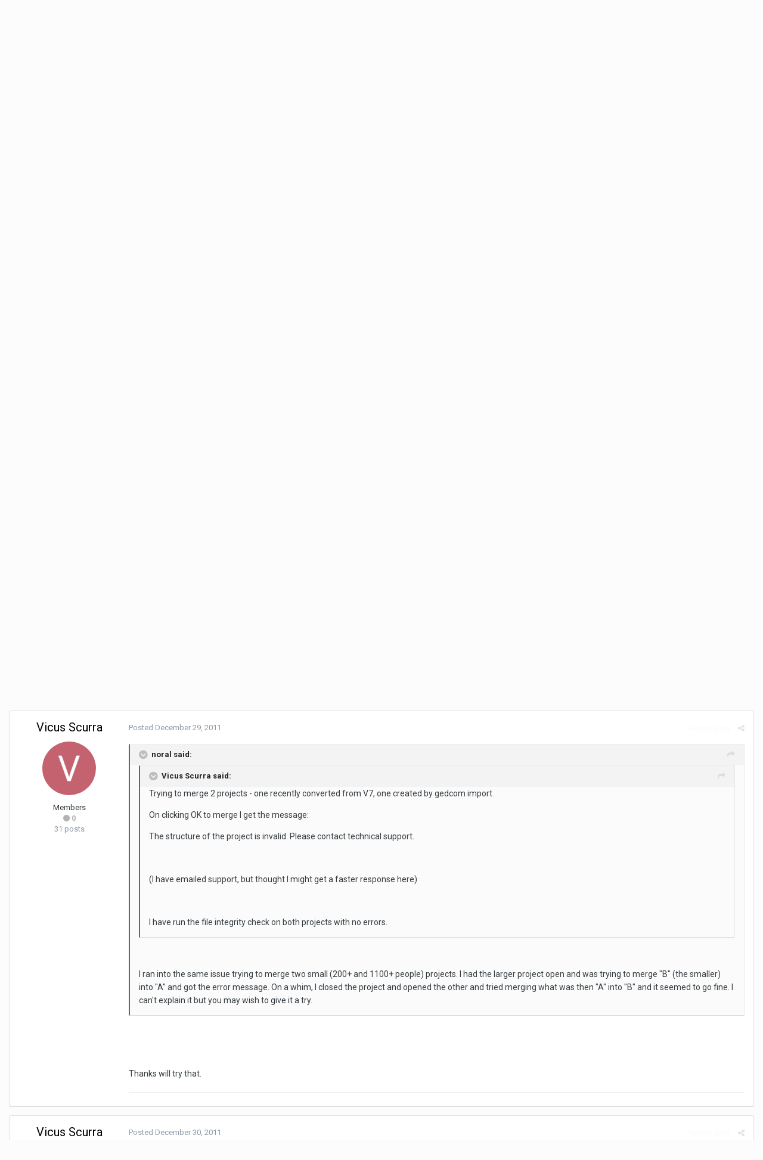

--- FILE ---
content_type: text/html;charset=UTF-8
request_url: http://www.whollygenes.com/forums201/index.php?/topic/14146-database-merge/&tab=comments
body_size: 12876
content:
<!DOCTYPE html>
<html lang="en-US" dir="ltr">
	<head>
		<title>Database merge - The Master Genealogist v8 - Wholly Genes Community</title>
		
		<!--[if lt IE 9]>
			<link rel="stylesheet" type="text/css" href="http://www.whollygenes.com/forums201/uploads/css_built_1/5e61784858ad3c11f00b5706d12afe52_ie8.css.24aca64422c9c1bc834854eff85eab1c.css">
		    <script src="//www.whollygenes.com/forums201/applications/core/interface/html5shiv/html5shiv.js"></script>
		<![endif]-->
		
<meta charset="utf-8">

	<meta name="viewport" content="width=device-width, initial-scale=1">



	
		
			
				<meta name="description" content="
Trying to merge 2 projects - one recently converted from V7, one created by gedcom import
On clicking OK to merge I get the message:
The structure of the pr...">
			
		
	

	
		
			
				<meta property="og:title" content="Database merge">
			
		
	

	
		
			
				<meta property="og:type" content="object">
			
		
	

	
		
			
				<meta property="og:url" content="http://www.whollygenes.com/forums201/index.php?/topic/14146-database-merge/">
			
		
	

	
		
			
				<meta property="og:description" content="
Trying to merge 2 projects - one recently converted from V7, one created by gedcom import
On clicking OK to merge I get the message:
The structure of the pr...">
			
		
	

	
		
			
				<meta property="og:updated_time" content="2013-03-27T17:33:25Z">
			
		
	

	
		
			
				<meta property="og:site_name" content="Wholly Genes Community">
			
		
	

	
		
			
				<meta property="og:locale" content="en_US">
			
		
	

<meta name="theme-color" content="#3d6594">
<link rel="canonical" href="http://www.whollygenes.com/forums201/index.php?/topic/14146-database-merge/" />


		


	
		<link href="https://fonts.googleapis.com/css?family=Roboto:300,300i,400,400i,700,700i" rel="stylesheet">
	



	<link rel='stylesheet' href='http://www.whollygenes.com/forums201/uploads/css_built_1/341e4a57816af3ba440d891ca87450ff_framework.css.67a9dc1bdc842fc74f1992e8fc153a4d.css?v=b3e8e38f55' media='all'>

	<link rel='stylesheet' href='http://www.whollygenes.com/forums201/uploads/css_built_1/05e81b71abe4f22d6eb8d1a929494829_responsive.css.88cef597557047af355fe1342c84eff0.css?v=b3e8e38f55' media='all'>

	<link rel='stylesheet' href='http://www.whollygenes.com/forums201/uploads/css_built_1/90eb5adf50a8c640f633d47fd7eb1778_core.css.46b71e01c3e1d6bf17b1f995abaa03fe.css?v=b3e8e38f55' media='all'>

	<link rel='stylesheet' href='http://www.whollygenes.com/forums201/uploads/css_built_1/5a0da001ccc2200dc5625c3f3934497d_core_responsive.css.857c3b5decd804a1e587de6225a207ad.css?v=b3e8e38f55' media='all'>

	<link rel='stylesheet' href='http://www.whollygenes.com/forums201/uploads/css_built_1/62e269ced0fdab7e30e026f1d30ae516_forums.css.565611d759b02f47bd518151847fa5df.css?v=b3e8e38f55' media='all'>

	<link rel='stylesheet' href='http://www.whollygenes.com/forums201/uploads/css_built_1/76e62c573090645fb99a15a363d8620e_forums_responsive.css.7cbdb4ddf551587a911b4ee276e920a1.css?v=b3e8e38f55' media='all'>




<link rel='stylesheet' href='http://www.whollygenes.com/forums201/uploads/css_built_1/258adbb6e4f3e83cd3b355f84e3fa002_custom.css.3b01d5945bcc1bd245b0204a97740b7f.css?v=b3e8e38f55' media='all'>



		
		

	</head>
	<body class='ipsApp ipsApp_front ipsJS_none ipsClearfix' data-controller='core.front.core.app' data-message="" data-pageApp='forums' data-pageLocation='front' data-pageModule='forums' data-pageController='topic'>
		<a href='#elContent' class='ipsHide' title='Go to main content on this page' accesskey='m'>Jump to content</a>
		
		<div id='ipsLayout_header' class='ipsClearfix'>
			

			


			
<ul id='elMobileNav' class='ipsList_inline ipsResponsive_hideDesktop ipsResponsive_block' data-controller='core.front.core.mobileNav' data-default="all">
	
		
			
			
				
				
			
				
					<li id='elMobileBreadcrumb'>
						<a href='http://www.whollygenes.com/forums201/index.php?/forum/119-the-master-genealogist-v8/'>
							<span>The Master Genealogist v8</span>
						</a>
					</li>
				
				
			
				
				
			
		
	
	
	
	<li >
		<a data-action="defaultStream" class='ipsType_light'  href='http://www.whollygenes.com/forums201/index.php?/discover/'><i class='icon-newspaper'></i></a>
	</li>

	
		<li class='ipsJS_show'>
			<a href='http://www.whollygenes.com/forums201/index.php?/search/' data-action="mobileSearch"><i class='fa fa-search'></i></a>
		</li>
	
	<li data-ipsDrawer data-ipsDrawer-drawerElem='#elMobileDrawer'>
		<a href='#'>
			
			
				
			
			
			
			<i class='fa fa-navicon'></i>
		</a>
	</li>
</ul>
			<header>
				<div class='ipsLayout_container'>
					


<a href='http://www.whollygenes.com/forums201/' id='elLogo' accesskey='1'><img src="http://www.whollygenes.com/forums201/uploads/monthly_2018_03/whollygenes.gif.336744d6f92c76d6d8258f47fa43f604.gif" alt='Wholly Genes Community'></a>

					

	<ul id='elUserNav' class='ipsList_inline cSignedOut ipsClearfix ipsResponsive_hidePhone ipsResponsive_block'>
		
		<li id='elSignInLink'>
			
				<a href='http://www.whollygenes.com/forums201/index.php?/login/' data-ipsMenu-closeOnClick="false" data-ipsMenu id='elUserSignIn'>
					Existing user? Sign In &nbsp;<i class='fa fa-caret-down'></i>
				</a>
			
			
<div id='elUserSignIn_menu' class='ipsMenu ipsMenu_auto ipsHide'>
	<div data-role="loginForm">
		
		
			
				
<form accept-charset='utf-8' class="ipsPad ipsForm ipsForm_vertical" method='post' action='http://www.whollygenes.com/forums201/index.php?/login/' data-ipsValidation novalidate>
	<input type="hidden" name="login__standard_submitted" value="1">
	
		<input type="hidden" name="csrfKey" value="477a0f86555ada2784316335afc480be">
	
	<h4 class="ipsType_sectionHead">Sign In</h4>
	<br><br>
	<ul class='ipsList_reset'>
		
			
				
					<li class="ipsFieldRow ipsFieldRow_noLabel ipsFieldRow_fullWidth">
						<input type="text" required placeholder="Display Name" name='auth' id='auth'>
					</li>
				
			
				
					<li class="ipsFieldRow ipsFieldRow_noLabel ipsFieldRow_fullWidth">
						<input type="password" required placeholder="Password" name='password' id='password'>
					</li>
				
			
				
					
<li class='ipsFieldRow ipsFieldRow_checkbox ipsClearfix ' id="9c7ffa65f11c317804907d1e35f70d9d">
	
		
		
<input type="hidden" name="remember_me" value="0">
<span class='ipsCustomInput'>
	<input
		type='checkbox'
		name='remember_me_checkbox'
		value='1'
		id="check_9c7ffa65f11c317804907d1e35f70d9d"
		data-toggle-id="9c7ffa65f11c317804907d1e35f70d9d"
		checked aria-checked='true'
		
		
		
		
		
		
	>
	
	<span></span>
</span>


		
		<div class='ipsFieldRow_content'>
			<label class='ipsFieldRow_label' for='check_9c7ffa65f11c317804907d1e35f70d9d'>Remember me </label>
			


<span class='ipsFieldRow_desc'>
	Not recommended on shared computers
</span>
			
			
		</div>
	
</li>
				
			
				
					
<li class='ipsFieldRow ipsFieldRow_checkbox ipsClearfix ' id="447c4ee74bbd7ef2ff264d7b7231e3e7">
	
		
		
<input type="hidden" name="signin_anonymous" value="0">
<span class='ipsCustomInput'>
	<input
		type='checkbox'
		name='signin_anonymous_checkbox'
		value='1'
		id="check_447c4ee74bbd7ef2ff264d7b7231e3e7"
		data-toggle-id="447c4ee74bbd7ef2ff264d7b7231e3e7"
		aria-checked='false'
		
		
		
		
		
		
	>
	
	<span></span>
</span>


		
		<div class='ipsFieldRow_content'>
			<label class='ipsFieldRow_label' for='check_447c4ee74bbd7ef2ff264d7b7231e3e7'>Sign in anonymously </label>
			
			
			
		</div>
	
</li>
				
			
		
		<li class="ipsFieldRow ipsFieldRow_fullWidth">
			<br>
			<button type="submit" class="ipsButton ipsButton_primary ipsButton_small" id="elSignIn_submit">Sign In</button>
			<br>
			<p class="ipsType_right ipsType_small">
				<a href='http://www.whollygenes.com/forums201/index.php?/lostpassword/' data-ipsDialog data-ipsDialog-title='Forgot your password?'>Forgot your password?</a>
			</p>
		</li>
	</ul>
</form>
			
		
		
	</div>
</div>
		</li>
		
			<li>
				<a href='http://www.whollygenes.com/forums201/index.php?/register/' data-ipsDialog data-ipsDialog-size='narrow' data-ipsDialog-title='Sign Up' id='elRegisterButton' class='ipsButton ipsButton_normal ipsButton_primary'>
						Sign Up
				</a>
			</li>
		
	</ul>

				</div>
			</header>
			

	<nav data-controller='core.front.core.navBar' class=''>
		<div class='ipsNavBar_primary ipsLayout_container  ipsClearfix'>
			
				<div id='elSearch' class='ipsPos_right' data-controller='core.front.core.quickSearch' data-default="all">
					<form accept-charset='utf-8' action='//www.whollygenes.com/forums201/index.php?/search/' method='post'>
						<a href='#' id='elSearchFilter' data-ipsMenu data-ipsMenu-selectable='radio' data-ipsMenu-appendTo='#elSearch' class="ipsHide">
							<span data-role='searchingIn'>
								
									
										This Topic
										
										
											<input name="type" value="forums_topic" data-role="searchFilter" type="hidden">
										
											<input name="item" value="14146" data-role="searchFilter" type="hidden">
										
										
								
							</span>
							<i class='fa fa-caret-down'></i>
						</a>
						<input type="hidden" name="type" value="forums_topic" data-role="searchFilter">
						<ul id='elSearchFilter_menu' class='ipsMenu ipsMenu_selectable ipsMenu_narrow ipsHide'>
							<li class='ipsMenu_item ' data-ipsMenuValue='all'>
								<a href='http://www.whollygenes.com/forums201/index.php?app=core&amp;module=search&amp;controller=search&amp;csrfKey=477a0f86555ada2784316335afc480be' title='All Content'>All Content</a>
							</li>
							<li class='ipsMenu_sep'><hr></li>
							
								
								
									<li class='ipsMenu_item ipsMenu_itemChecked' data-ipsMenuValue='{&quot;type&quot;:&quot;forums_topic&quot;,&quot;item&quot;:14146}' data-options='{&quot;type&quot;:&quot;forums_topic&quot;,&quot;item&quot;:14146}'>
										<a href='#'>This Topic</a>
									</li>
								
									<li class='ipsMenu_item ' data-ipsMenuValue='{&quot;type&quot;:&quot;forums_topic&quot;,&quot;nodes&quot;:119}' data-options='{&quot;type&quot;:&quot;forums_topic&quot;,&quot;nodes&quot;:119}'>
										<a href='#'>This Forum</a>
									</li>
								
								<li class='ipsMenu_sep'><hr></li>
							
							<li data-role='globalSearchMenuOptions'></li>
							<li class='ipsMenu_item ipsMenu_itemNonSelect'>
								<a href='http://www.whollygenes.com/forums201/index.php?/search/' accesskey='4'><i class='fa fa-cog'></i> Advanced Search</a>
							</li>
						</ul>
						<input type='search' id='elSearchField' placeholder='Search...' name='q'>
						<button type='submit'><i class='fa fa-search'></i></button>
					</form>
				</div>
			
			<ul data-role="primaryNavBar" class='ipsResponsive_showDesktop ipsResponsive_block'>
				


	
		
		
			
		
		<li class='ipsNavBar_active' data-active id='elNavSecondary_1' data-role="navBarItem" data-navApp="core" data-navExt="CustomItem">
			
			
				<a href="http://www.whollygenes.com/forums201/"  data-navItem-id="1" data-navDefault>
					Browse
				</a>
			
			
				<ul class='ipsNavBar_secondary ' data-role='secondaryNavBar'>
					


	
	

	
		
		
			
		
		<li class='ipsNavBar_active' data-active id='elNavSecondary_10' data-role="navBarItem" data-navApp="forums" data-navExt="Forums">
			
			
				<a href="http://www.whollygenes.com/forums201/index.php"  data-navItem-id="10" data-navDefault>
					Forums
				</a>
			
			
		</li>
	
	

	
		
		
		<li  id='elNavSecondary_11' data-role="navBarItem" data-navApp="calendar" data-navExt="Calendar">
			
			
				<a href="http://www.whollygenes.com/forums201/index.php?/calendar/"  data-navItem-id="11" >
					Calendar
				</a>
			
			
		</li>
	
	

	
	

	
		
		
		<li  id='elNavSecondary_13' data-role="navBarItem" data-navApp="core" data-navExt="StaffDirectory">
			
			
				<a href="http://www.whollygenes.com/forums201/index.php?/staff/"  data-navItem-id="13" >
					Staff
				</a>
			
			
		</li>
	
	

	
		
		
		<li  id='elNavSecondary_14' data-role="navBarItem" data-navApp="core" data-navExt="OnlineUsers">
			
			
				<a href="http://www.whollygenes.com/forums201/index.php?/online/"  data-navItem-id="14" >
					Online Users
				</a>
			
			
		</li>
	
	

	
		
		
		<li  id='elNavSecondary_15' data-role="navBarItem" data-navApp="core" data-navExt="Leaderboard">
			
			
				<a href="http://www.whollygenes.com/forums201/index.php?/leaderboard/"  data-navItem-id="15" >
					Leaderboard
				</a>
			
			
		</li>
	
	

					<li class='ipsHide' id='elNavigationMore_1' data-role='navMore'>
						<a href='#' data-ipsMenu data-ipsMenu-appendTo='#elNavigationMore_1' id='elNavigationMore_1_dropdown'>More <i class='fa fa-caret-down'></i></a>
						<ul class='ipsHide ipsMenu ipsMenu_auto' id='elNavigationMore_1_dropdown_menu' data-role='moreDropdown'></ul>
					</li>
				</ul>
			
		</li>
	
	

	
		
		
		<li  id='elNavSecondary_2' data-role="navBarItem" data-navApp="core" data-navExt="CustomItem">
			
			
				<a href="http://www.whollygenes.com/forums201/index.php?/discover/"  data-navItem-id="2" >
					Activity
				</a>
			
			
				<ul class='ipsNavBar_secondary ipsHide' data-role='secondaryNavBar'>
					


	
		
		
		<li  id='elNavSecondary_4' data-role="navBarItem" data-navApp="core" data-navExt="AllActivity">
			
			
				<a href="http://www.whollygenes.com/forums201/index.php?/discover/"  data-navItem-id="4" >
					All Activity
				</a>
			
			
		</li>
	
	

	
	

	
	

	
	

	
		
		
		<li  id='elNavSecondary_8' data-role="navBarItem" data-navApp="core" data-navExt="Search">
			
			
				<a href="http://www.whollygenes.com/forums201/index.php?/search/"  data-navItem-id="8" >
					Search
				</a>
			
			
		</li>
	
	

	
	

					<li class='ipsHide' id='elNavigationMore_2' data-role='navMore'>
						<a href='#' data-ipsMenu data-ipsMenu-appendTo='#elNavigationMore_2' id='elNavigationMore_2_dropdown'>More <i class='fa fa-caret-down'></i></a>
						<ul class='ipsHide ipsMenu ipsMenu_auto' id='elNavigationMore_2_dropdown_menu' data-role='moreDropdown'></ul>
					</li>
				</ul>
			
		</li>
	
	

	
		
		
		<li  id='elNavSecondary_16' data-role="navBarItem" data-navApp="core" data-navExt="Leaderboard">
			
			
				<a href="http://www.whollygenes.com/forums201/index.php?/leaderboard/"  data-navItem-id="16" >
					Leaderboard
				</a>
			
			
		</li>
	
	

				<li class='ipsHide' id='elNavigationMore' data-role='navMore'>
					<a href='#' data-ipsMenu data-ipsMenu-appendTo='#elNavigationMore' id='elNavigationMore_dropdown'>More</a>
					<ul class='ipsNavBar_secondary ipsHide' data-role='secondaryNavBar'>
						<li class='ipsHide' id='elNavigationMore_more' data-role='navMore'>
							<a href='#' data-ipsMenu data-ipsMenu-appendTo='#elNavigationMore_more' id='elNavigationMore_more_dropdown'>More <i class='fa fa-caret-down'></i></a>
							<ul class='ipsHide ipsMenu ipsMenu_auto' id='elNavigationMore_more_dropdown_menu' data-role='moreDropdown'></ul>
						</li>
					</ul>
				</li>
			</ul>
		</div>
	</nav>

		</div>
		<main id='ipsLayout_body' class='ipsLayout_container'>
			<div id='ipsLayout_contentArea'>
				<div id='ipsLayout_contentWrapper'>
					
<nav class='ipsBreadcrumb ipsBreadcrumb_top ipsFaded_withHover'>
	

	<ul class='ipsList_inline ipsPos_right'>
		
		<li >
			<a data-action="defaultStream" class='ipsType_light '  href='http://www.whollygenes.com/forums201/index.php?/discover/'><i class='icon-newspaper'></i> <span>All Activity</span></a>
		</li>
		
	</ul>

	<ul data-role="breadcrumbList">
		<li>
			<a title="Home" href='http://www.whollygenes.com/forums201/'>
				<span><i class='fa fa-home'></i> Home <i class='fa fa-angle-right'></i></span>
			</a>
		</li>
		
		
			<li>
				
					<a href='http://www.whollygenes.com/forums201/index.php?/forum/9-support-forums/'>
						<span>Support forums <i class='fa fa-angle-right'></i></span>
					</a>
				
			</li>
		
			<li>
				
					<a href='http://www.whollygenes.com/forums201/index.php?/forum/119-the-master-genealogist-v8/'>
						<span>The Master Genealogist v8 <i class='fa fa-angle-right'></i></span>
					</a>
				
			</li>
		
			<li>
				
					Database merge
				
			</li>
		
	</ul>
</nav>
					
					<div id='ipsLayout_mainArea'>
						<a id='elContent'></a>
						
						
						
						

						






<div class="ipsPageHeader ipsClearfix">
	
		<div class='ipsPos_right ipsResponsive_noFloat ipsResponsive_hidePhone'>
			

<div data-followApp='forums' data-followArea='topic' data-followID='14146' data-controller='core.front.core.followButton'>
	
		<span class='ipsType_light ipsType_blendLinks ipsResponsive_hidePhone ipsResponsive_inline'><i class='fa fa-info-circle'></i> <a href='http://www.whollygenes.com/forums201/index.php?/login/' title='Go to the sign in page'>Sign in to follow this</a>&nbsp;&nbsp;</span>
	
	

	<div class="ipsFollow ipsPos_middle ipsButton ipsButton_link ipsButton_verySmall " data-role="followButton">
		
			<a href='http://www.whollygenes.com/forums201/index.php?app=core&amp;module=system&amp;controller=notifications&amp;do=followers&amp;follow_app=forums&amp;follow_area=topic&amp;follow_id=14146' title='See who follows this' class='ipsType_blendLinks ipsType_noUnderline' data-ipsTooltip data-ipsDialog data-ipsDialog-size='narrow' data-ipsDialog-title='Who follows this'>Followers</a>
			<a class='ipsCommentCount' href='http://www.whollygenes.com/forums201/index.php?app=core&amp;module=system&amp;controller=notifications&amp;do=followers&amp;follow_app=forums&amp;follow_area=topic&amp;follow_id=14146' title='See who follows this' data-ipsTooltip data-ipsDialog data-ipsDialog-size='narrow' data-ipsDialog-title='Who follows this'>1</a>
		
	</div>

</div>
		</div>
		<div class='ipsPos_right ipsResponsive_noFloat ipsResponsive_hidePhone'>
			






		</div>
		
	
	<div class='ipsPhotoPanel ipsPhotoPanel_small ipsPhotoPanel_notPhone ipsClearfix'>
		


	<a href="http://www.whollygenes.com/forums201/index.php?/profile/3988-vicus-scurra/" data-ipsHover data-ipsHover-target="http://www.whollygenes.com/forums201/index.php?/profile/3988-vicus-scurra/&amp;do=hovercard" class="ipsUserPhoto ipsUserPhoto_small" title="Go to Vicus Scurra's profile">
		<img src='http://www.whollygenes.com/forums201/uploads/monthly_2018_03/V_member_3988.png' alt='Vicus Scurra'>
	</a>

		<div>
			<h1 class='ipsType_pageTitle ipsContained_container'>
				

				
				
					<span class='ipsType_break ipsContained'>
						<span>Database merge</span>
					</span>
				
			</h1>
			
			<p class='ipsType_reset ipsType_blendLinks '>
				<span class='ipsType_normal'>
				
					By 
<a href='http://www.whollygenes.com/forums201/index.php?/profile/3988-vicus-scurra/' data-ipsHover data-ipsHover-target='http://www.whollygenes.com/forums201/index.php?/profile/3988-vicus-scurra/&amp;do=hovercard&amp;referrer=http%253A%252F%252Fwww.whollygenes.com%252Fforums201%252Findex.php%253F%252Ftopic%252F14146-database-merge%252F%2526tab%253Dcomments' title="Go to Vicus Scurra's profile" class="ipsType_break">Vicus Scurra</a>,  <span class='ipsType_light'><time datetime='2011-12-26T11:25:29Z' title='12/26/2011 11:25  AM' data-short='14 yr'>December 26, 2011</time> in <a href="http://www.whollygenes.com/forums201/index.php?/forum/119-the-master-genealogist-v8/">The Master Genealogist v8</a></span>
				
				</span>
				<br>
			</p>
			
		</div>
	</div>
</div>








<div class='ipsClearfix'>
	
	
	<ul class="ipsToolList ipsToolList_horizontal ipsClearfix ipsSpacer_both ipsResponsive_hidePhone">
		
		
		
	</ul>
</div>

<div data-controller='core.front.core.commentFeed,forums.front.topic.view, core.front.core.ignoredComments' data-autoPoll data-baseURL='http://www.whollygenes.com/forums201/index.php?/topic/14146-database-merge/' data-lastPage data-feedID='topic-14146' class='cTopic ipsClear ipsSpacer_top'>
	
		
	

	

<div data-controller='core.front.core.recommendedComments' data-url='http://www.whollygenes.com/forums201/index.php?/topic/14146-database-merge/&amp;recommended=comments' class='ipsAreaBackground ipsPad ipsBox ipsBox_transparent ipsSpacer_bottom ipsRecommendedComments ipsHide'>
	<div data-role="recommendedComments">
		<h2 class='ipsType_sectionHead ipsType_large'>Recommended Posts</h2>
		
	</div>
</div>
	
	<div data-role='commentFeed' data-controller='core.front.core.moderation' >
		<form action="http://www.whollygenes.com/forums201/index.php?/topic/14146-database-merge/&amp;csrfKey=477a0f86555ada2784316335afc480be&amp;do=multimodComment" method="post" data-ipsPageAction data-role='moderationTools'>
			
			
				
					
					
					




<a id='comment-56903'></a>
<article  id='elComment_56903' class='cPost ipsBox  ipsComment  ipsComment_parent ipsClearfix ipsClear ipsColumns ipsColumns_noSpacing ipsColumns_collapsePhone  '>
	

	<div class='cAuthorPane cAuthorPane_mobile ipsResponsive_showPhone ipsResponsive_block'>
		<h3 class='ipsType_sectionHead cAuthorPane_author ipsResponsive_showPhone ipsResponsive_inlineBlock ipsType_break ipsType_blendLinks ipsTruncate ipsTruncate_line'>
			
<a href='http://www.whollygenes.com/forums201/index.php?/profile/3988-vicus-scurra/' data-ipsHover data-ipsHover-target='http://www.whollygenes.com/forums201/index.php?/profile/3988-vicus-scurra/&amp;do=hovercard&amp;referrer=http%253A%252F%252Fwww.whollygenes.com%252Fforums201%252Findex.php%253F%252Ftopic%252F14146-database-merge%252F%2526tab%253Dcomments' title="Go to Vicus Scurra's profile" class="ipsType_break">Vicus Scurra</a>
			<span class='ipsResponsive_showPhone ipsResponsive_inline'>&nbsp;&nbsp;

	
		<span title="Member's total reputation" data-ipsTooltip class='ipsRepBadge ipsRepBadge_neutral'>
	
			<i class='fa fa-circle'></i> 0
	
		</span>
	
</span>
		</h3>
		<div class='cAuthorPane_photo'>
			


	<a href="http://www.whollygenes.com/forums201/index.php?/profile/3988-vicus-scurra/" data-ipsHover data-ipsHover-target="http://www.whollygenes.com/forums201/index.php?/profile/3988-vicus-scurra/&amp;do=hovercard" class="ipsUserPhoto ipsUserPhoto_large" title="Go to Vicus Scurra's profile">
		<img src='http://www.whollygenes.com/forums201/uploads/monthly_2018_03/V_member_3988.png' alt='Vicus Scurra'>
	</a>

		</div>
	</div>
	<aside class='ipsComment_author cAuthorPane ipsColumn ipsColumn_medium ipsResponsive_hidePhone'>
		<h3 class='ipsType_sectionHead cAuthorPane_author ipsType_blendLinks ipsType_break'><strong>
<a href='http://www.whollygenes.com/forums201/index.php?/profile/3988-vicus-scurra/' data-ipsHover data-ipsHover-target='http://www.whollygenes.com/forums201/index.php?/profile/3988-vicus-scurra/&amp;do=hovercard&amp;referrer=http%253A%252F%252Fwww.whollygenes.com%252Fforums201%252Findex.php%253F%252Ftopic%252F14146-database-merge%252F%2526tab%253Dcomments' title="Go to Vicus Scurra's profile" class="ipsType_break">Vicus Scurra</a></strong> <span class='ipsResponsive_showPhone ipsResponsive_inline'>&nbsp;&nbsp;

	
		<span title="Member's total reputation" data-ipsTooltip class='ipsRepBadge ipsRepBadge_neutral'>
	
			<i class='fa fa-circle'></i> 0
	
		</span>
	
</span></h3>
		
		<ul class='cAuthorPane_info ipsList_reset'>
			
			

			<li class='cAuthorPane_photo'>
				


	<a href="http://www.whollygenes.com/forums201/index.php?/profile/3988-vicus-scurra/" data-ipsHover data-ipsHover-target="http://www.whollygenes.com/forums201/index.php?/profile/3988-vicus-scurra/&amp;do=hovercard" class="ipsUserPhoto ipsUserPhoto_large" title="Go to Vicus Scurra's profile">
		<img src='http://www.whollygenes.com/forums201/uploads/monthly_2018_03/V_member_3988.png' alt='Vicus Scurra'>
	</a>

			</li>
			<li>Members</li>
			
			
				<li>

	
		<span title="Member's total reputation" data-ipsTooltip class='ipsRepBadge ipsRepBadge_neutral'>
	
			<i class='fa fa-circle'></i> 0
	
		</span>
	
</li>
				<li class='ipsType_light'>31 posts</li>
				
				

			
		</ul>
	</aside>
	<div class='ipsColumn ipsColumn_fluid'>
		

<div id='comment-56903_wrap' data-controller='core.front.core.comment' data-commentApp='forums' data-commentType='forums' data-commentID="56903" data-quoteData='{&quot;userid&quot;:3988,&quot;username&quot;:&quot;Vicus Scurra&quot;,&quot;timestamp&quot;:1324898729,&quot;contentapp&quot;:&quot;forums&quot;,&quot;contenttype&quot;:&quot;forums&quot;,&quot;contentid&quot;:14146,&quot;contentclass&quot;:&quot;forums_Topic&quot;,&quot;contentcommentid&quot;:56903}' class='ipsComment_content ipsType_medium  ipsFaded_withHover'>
	

	<div class='ipsComment_meta ipsType_light'>
		<div class='ipsPos_right ipsType_light ipsType_reset ipsFaded ipsFaded_more ipsType_blendLinks'>
			<ul class='ipsList_inline ipsComment_tools'>
				
					<li><a href='http://www.whollygenes.com/forums201/index.php?/topic/14146-database-merge/&amp;do=reportComment&amp;comment=56903' data-ipsDialog data-ipsDialog-remoteSubmit data-ipsDialog-size='medium' data-ipsDialog-flashMessage='Thanks for your report.' data-ipsDialog-title="Report post" data-action='reportComment' title='Report this content' class='ipsFaded ipsFaded_more'><span class='ipsResponsive_showPhone ipsResponsive_inline'><i class='fa fa-flag'></i></span><span class='ipsResponsive_hidePhone ipsResponsive_inline'>Report post</span></a></li>
				
				
				
					<li><a class='ipsType_blendLinks' href='http://www.whollygenes.com/forums201/index.php?/topic/14146-database-merge/' data-ipsTooltip title='Share this post' data-ipsMenu data-ipsMenu-closeOnClick='false' id='elSharePost_56903' data-role='shareComment'><i class='fa fa-share-alt'></i></a></li>
				
				
			</ul>
		</div>

		<div class='ipsType_reset'>
			<a href='http://www.whollygenes.com/forums201/index.php?/topic/14146-database-merge/&amp;do=findComment&amp;comment=56903' class='ipsType_blendLinks'>Posted <time datetime='2011-12-26T11:25:29Z' title='12/26/2011 11:25  AM' data-short='14 yr'>December 26, 2011</time></a>
			<span class='ipsResponsive_hidePhone'>
				
				
			</span>
		</div>
	</div>

	


	<div class='cPost_contentWrap ipsPad'>
		
		<div data-role='commentContent' class='ipsType_normal ipsType_richText ipsContained' data-controller='core.front.core.lightboxedImages'>
			
<p>Trying to merge 2 projects - one recently converted from V7, one created by gedcom import</p>
<p>On clicking OK to merge I get the message:</p>
<p>The structure of the project is invalid. Please contact technical support.</p>
<p> </p>
<p>(I have emailed support, but thought I might get a faster response here)</p>
<p> </p>
<p>I have run the file integrity check on both projects with no errors.</p>


			
		</div>

		<div class='ipsItemControls'>
			
				
					

	<div data-controller='core.front.core.reaction' class='ipsItemControls_right ipsClearfix '>	
		<div class='ipsReact ipsPos_right'>
			
				<div class='ipsReact_blurb ipsHide' data-role='reactionBlurb'>
					
				</div>
			
			
			
		</div>
	</div>


				
			
			<ul class='ipsComment_controls ipsClearfix ipsItemControls_left' data-role="commentControls">
				
					
					
					
				
				<li class='ipsHide' data-role='commentLoading'>
					<span class='ipsLoading ipsLoading_tiny ipsLoading_noAnim'></span>
				</li>
			</ul>
		</div>

		
	</div>

	<div class='ipsMenu ipsMenu_wide ipsHide cPostShareMenu' id='elSharePost_56903_menu'>
		<div class='ipsPad'>
			<h4 class='ipsType_sectionHead'>Share this post</h4>
			<hr class='ipsHr'>
			<h5 class='ipsType_normal ipsType_reset'>Link to post</h5>
			
			<input type='text' value='http://www.whollygenes.com/forums201/index.php?/topic/14146-database-merge/' class='ipsField_fullWidth'>
			

			
				<h5 class='ipsType_normal ipsType_reset ipsSpacer_top'>Share on other sites</h5>
				

	<ul class='ipsList_inline ipsList_noSpacing ipsClearfix' data-controller="core.front.core.sharelink">
		
			<li>
<a href="http://twitter.com/share?text=Database%20merge&amp;url=http%3A%2F%2Fwww.whollygenes.com%2Fforums201%2Findex.php%3F%2Ftopic%2F14146-database-merge%2F%26do%3DfindComment%26comment%3D56903" class="cShareLink cShareLink_twitter" target="_blank" data-role="shareLink" title='Share on Twitter' data-ipsTooltip rel='noopener'>
	<i class="fa fa-twitter"></i>
</a></li>
		
			<li>
<a href="https://www.facebook.com/sharer/sharer.php?u=http%3A%2F%2Fwww.whollygenes.com%2Fforums201%2Findex.php%3F%2Ftopic%2F14146-database-merge%2F%26do%3DfindComment%26comment%3D56903" class="cShareLink cShareLink_facebook" target="_blank" data-role="shareLink" title='Share on Facebook' data-ipsTooltip rel='noopener'>
	<i class="fa fa-facebook"></i>
</a></li>
		
			<li>
<a href="https://plus.google.com/share?url=http%3A%2F%2Fwww.whollygenes.com%2Fforums201%2Findex.php%3F%2Ftopic%2F14146-database-merge%2F%26do%3DfindComment%26comment%3D56903" class="cShareLink cShareLink_google" target="_blank" data-role="shareLink" title='Share on Google+' data-ipsTooltip rel='noopener'>
	<i class="fa fa-google-plus"></i>
</a></li>
		
			<li>
<a href="http://digg.com/submit?url=http://www.whollygenes.com/forums201/index.php?/topic/14146-database-merge/%26do=findComment%26comment=56903" class="cShareLink cShareLink_digg" target="_blank" data-role="shareLink" title='Share on Digg' data-ipsTooltip rel='noopener'>
	<i class="fa fa-digg"></i>
</a></li>
		
			<li>
<a href="https://del.icio.us/save?jump=close&amp;noui=1&amp;v=5&amp;provider=Wholly%2BGenes%2BCommunity&amp;url=http://www.whollygenes.com/forums201/index.php?/topic/14146-database-merge/%26do=findComment%26comment=56903&amp;title=Database%20merge" class="cShareLink cShareLink_delicious" target="_blank" data-role='shareLink' title='Save to Delicious' data-ipsTooltip rel='noopener'>
	<i class="fa fa-delicious"></i>
</a></li>
		
			<li>
<a href="http://www.reddit.com/submit?url=http%3A%2F%2Fwww.whollygenes.com%2Fforums201%2Findex.php%3F%2Ftopic%2F14146-database-merge%2F%26do%3DfindComment%26comment%3D56903&amp;title=Database+merge" class="cShareLink cShareLink_reddit" target="_blank" title='Share on Reddit' data-ipsTooltip rel='noopener'>
	<i class="fa fa-reddit"></i>
</a></li>
		
			<li>
<a href="http://www.stumbleupon.com/submit?url=http%253A%252F%252Fwww.whollygenes.com%252Fforums201%252Findex.php%253F%252Ftopic%252F14146-database-merge%252F%2526do%253DfindComment%2526comment%253D56903" class="cShareLink cShareLink_stumble" target="_blank" title='Share on StumbleUpon' data-ipsTooltip rel='noopener'>
	<i class="fa fa-stumbleupon"></i>
</a></li>
		
			<li>
<a href='http://www.whollygenes.com/forums201/index.php?/topic/14146-database-merge/&amp;do=email&amp;comment=56903' rel='nofollow' class='cShareLink cShareLink_email' data-ipsDialog data-ipsDialog-title='Email this page' data-ipsDialog-remoteSubmit data-ipsDialog-flashMessage='The email has been sent' title='Share via email' data-ipsTooltip>
	<i class="fa fa-envelope"></i>
</a></li>
		
			<li>
<a href="http://pinterest.com/pin/create/button/?url=http://www.whollygenes.com/forums201/index.php?/topic/14146-database-merge/%26do=findComment%26comment=56903&amp;media=" class="cShareLink cShareLink_pinterest" target="_blank" data-role="shareLink" title='Share on Pinterest' data-ipsTooltip rel='noopener'>
	<i class="fa fa-pinterest"></i>
</a></li>
		
	</ul>

			
		</div>
	</div>
</div>
	</div>
</article>
					
				
					
					
					




<a id='comment-57030'></a>
<article  id='elComment_57030' class='cPost ipsBox  ipsComment  ipsComment_parent ipsClearfix ipsClear ipsColumns ipsColumns_noSpacing ipsColumns_collapsePhone  '>
	

	<div class='cAuthorPane cAuthorPane_mobile ipsResponsive_showPhone ipsResponsive_block'>
		<h3 class='ipsType_sectionHead cAuthorPane_author ipsResponsive_showPhone ipsResponsive_inlineBlock ipsType_break ipsType_blendLinks ipsTruncate ipsTruncate_line'>
			
<a href='http://www.whollygenes.com/forums201/index.php?/profile/24458-noral/' data-ipsHover data-ipsHover-target='http://www.whollygenes.com/forums201/index.php?/profile/24458-noral/&amp;do=hovercard&amp;referrer=http%253A%252F%252Fwww.whollygenes.com%252Fforums201%252Findex.php%253F%252Ftopic%252F14146-database-merge%252F%2526tab%253Dcomments' title="Go to noral's profile" class="ipsType_break">noral</a>
			<span class='ipsResponsive_showPhone ipsResponsive_inline'>&nbsp;&nbsp;

	
		<span title="Member's total reputation" data-ipsTooltip class='ipsRepBadge ipsRepBadge_neutral'>
	
			<i class='fa fa-circle'></i> 0
	
		</span>
	
</span>
		</h3>
		<div class='cAuthorPane_photo'>
			


	<a href="http://www.whollygenes.com/forums201/index.php?/profile/24458-noral/" data-ipsHover data-ipsHover-target="http://www.whollygenes.com/forums201/index.php?/profile/24458-noral/&amp;do=hovercard" class="ipsUserPhoto ipsUserPhoto_large" title="Go to noral's profile">
		<img src='http://www.whollygenes.com/forums201/uploads/monthly_2018_03/N_member_24458.png' alt='noral'>
	</a>

		</div>
	</div>
	<aside class='ipsComment_author cAuthorPane ipsColumn ipsColumn_medium ipsResponsive_hidePhone'>
		<h3 class='ipsType_sectionHead cAuthorPane_author ipsType_blendLinks ipsType_break'><strong>
<a href='http://www.whollygenes.com/forums201/index.php?/profile/24458-noral/' data-ipsHover data-ipsHover-target='http://www.whollygenes.com/forums201/index.php?/profile/24458-noral/&amp;do=hovercard&amp;referrer=http%253A%252F%252Fwww.whollygenes.com%252Fforums201%252Findex.php%253F%252Ftopic%252F14146-database-merge%252F%2526tab%253Dcomments' title="Go to noral's profile" class="ipsType_break">noral</a></strong> <span class='ipsResponsive_showPhone ipsResponsive_inline'>&nbsp;&nbsp;

	
		<span title="Member's total reputation" data-ipsTooltip class='ipsRepBadge ipsRepBadge_neutral'>
	
			<i class='fa fa-circle'></i> 0
	
		</span>
	
</span></h3>
		
		<ul class='cAuthorPane_info ipsList_reset'>
			
			

			<li class='cAuthorPane_photo'>
				


	<a href="http://www.whollygenes.com/forums201/index.php?/profile/24458-noral/" data-ipsHover data-ipsHover-target="http://www.whollygenes.com/forums201/index.php?/profile/24458-noral/&amp;do=hovercard" class="ipsUserPhoto ipsUserPhoto_large" title="Go to noral's profile">
		<img src='http://www.whollygenes.com/forums201/uploads/monthly_2018_03/N_member_24458.png' alt='noral'>
	</a>

			</li>
			<li>Members</li>
			
			
				<li>

	
		<span title="Member's total reputation" data-ipsTooltip class='ipsRepBadge ipsRepBadge_neutral'>
	
			<i class='fa fa-circle'></i> 0
	
		</span>
	
</li>
				<li class='ipsType_light'>1 post</li>
				
				

			
		</ul>
	</aside>
	<div class='ipsColumn ipsColumn_fluid'>
		

<div id='comment-57030_wrap' data-controller='core.front.core.comment' data-commentApp='forums' data-commentType='forums' data-commentID="57030" data-quoteData='{&quot;userid&quot;:24458,&quot;username&quot;:&quot;noral&quot;,&quot;timestamp&quot;:1325174875,&quot;contentapp&quot;:&quot;forums&quot;,&quot;contenttype&quot;:&quot;forums&quot;,&quot;contentid&quot;:14146,&quot;contentclass&quot;:&quot;forums_Topic&quot;,&quot;contentcommentid&quot;:57030}' class='ipsComment_content ipsType_medium  ipsFaded_withHover'>
	

	<div class='ipsComment_meta ipsType_light'>
		<div class='ipsPos_right ipsType_light ipsType_reset ipsFaded ipsFaded_more ipsType_blendLinks'>
			<ul class='ipsList_inline ipsComment_tools'>
				
					<li><a href='http://www.whollygenes.com/forums201/index.php?/topic/14146-database-merge/&amp;do=reportComment&amp;comment=57030' data-ipsDialog data-ipsDialog-remoteSubmit data-ipsDialog-size='medium' data-ipsDialog-flashMessage='Thanks for your report.' data-ipsDialog-title="Report post" data-action='reportComment' title='Report this content' class='ipsFaded ipsFaded_more'><span class='ipsResponsive_showPhone ipsResponsive_inline'><i class='fa fa-flag'></i></span><span class='ipsResponsive_hidePhone ipsResponsive_inline'>Report post</span></a></li>
				
				
				
					<li><a class='ipsType_blendLinks' href='http://www.whollygenes.com/forums201/index.php?/topic/14146-database-merge/&amp;do=findComment&amp;comment=57030' data-ipsTooltip title='Share this post' data-ipsMenu data-ipsMenu-closeOnClick='false' id='elSharePost_57030' data-role='shareComment'><i class='fa fa-share-alt'></i></a></li>
				
				
			</ul>
		</div>

		<div class='ipsType_reset'>
			<a href='http://www.whollygenes.com/forums201/index.php?/topic/14146-database-merge/&amp;do=findComment&amp;comment=57030' class='ipsType_blendLinks'>Posted <time datetime='2011-12-29T16:07:55Z' title='12/29/2011 04:07  PM' data-short='14 yr'>December 29, 2011</time></a>
			<span class='ipsResponsive_hidePhone'>
				
				
			</span>
		</div>
	</div>

	


	<div class='cPost_contentWrap ipsPad'>
		
		<div data-role='commentContent' class='ipsType_normal ipsType_richText ipsContained' data-controller='core.front.core.lightboxedImages'>
			
<blockquote data-ipsquote="" class="ipsQuote" data-ipsquote-contentcommentid="56903" data-ipsquote-username="Vicus Scurra" data-cite="Vicus Scurra" data-ipsquote-contentapp="forums" data-ipsquote-contenttype="forums" data-ipsquote-contentid="14146" data-ipsquote-contentclass="forums_Topic"><div>Trying to merge 2 projects - one recently converted from V7, one created by gedcom import<p>On clicking OK to merge I get the message:</p>
<p>The structure of the project is invalid. Please contact technical support.</p>
<p> </p>
<p>(I have emailed support, but thought I might get a faster response here)</p>
<p> </p>
<p>I have run the file integrity check on both projects with no errors.</p>
</div></blockquote>
<p> </p>
<p>I ran into the same issue trying to merge two small (200+ and 1100+ people) projects. I had the larger project open and was trying to merge "B" (the smaller) into "A" and got the error message.  On a whim, I closed the project and opened the other and tried merging what was then "A" into "B" and it seemed to go fine. I can't explain it but you may wish to give it a try.</p>


			
		</div>

		<div class='ipsItemControls'>
			
				
					

	<div data-controller='core.front.core.reaction' class='ipsItemControls_right ipsClearfix '>	
		<div class='ipsReact ipsPos_right'>
			
				<div class='ipsReact_blurb ipsHide' data-role='reactionBlurb'>
					
				</div>
			
			
			
		</div>
	</div>


				
			
			<ul class='ipsComment_controls ipsClearfix ipsItemControls_left' data-role="commentControls">
				
					
					
					
				
				<li class='ipsHide' data-role='commentLoading'>
					<span class='ipsLoading ipsLoading_tiny ipsLoading_noAnim'></span>
				</li>
			</ul>
		</div>

		
	</div>

	<div class='ipsMenu ipsMenu_wide ipsHide cPostShareMenu' id='elSharePost_57030_menu'>
		<div class='ipsPad'>
			<h4 class='ipsType_sectionHead'>Share this post</h4>
			<hr class='ipsHr'>
			<h5 class='ipsType_normal ipsType_reset'>Link to post</h5>
			
			<input type='text' value='http://www.whollygenes.com/forums201/index.php?/topic/14146-database-merge/&amp;do=findComment&amp;comment=57030' class='ipsField_fullWidth'>
			

			
				<h5 class='ipsType_normal ipsType_reset ipsSpacer_top'>Share on other sites</h5>
				

	<ul class='ipsList_inline ipsList_noSpacing ipsClearfix' data-controller="core.front.core.sharelink">
		
			<li>
<a href="http://twitter.com/share?text=Database%20merge&amp;url=http%3A%2F%2Fwww.whollygenes.com%2Fforums201%2Findex.php%3F%2Ftopic%2F14146-database-merge%2F%26do%3DfindComment%26comment%3D57030" class="cShareLink cShareLink_twitter" target="_blank" data-role="shareLink" title='Share on Twitter' data-ipsTooltip rel='noopener'>
	<i class="fa fa-twitter"></i>
</a></li>
		
			<li>
<a href="https://www.facebook.com/sharer/sharer.php?u=http%3A%2F%2Fwww.whollygenes.com%2Fforums201%2Findex.php%3F%2Ftopic%2F14146-database-merge%2F%26do%3DfindComment%26comment%3D57030" class="cShareLink cShareLink_facebook" target="_blank" data-role="shareLink" title='Share on Facebook' data-ipsTooltip rel='noopener'>
	<i class="fa fa-facebook"></i>
</a></li>
		
			<li>
<a href="https://plus.google.com/share?url=http%3A%2F%2Fwww.whollygenes.com%2Fforums201%2Findex.php%3F%2Ftopic%2F14146-database-merge%2F%26do%3DfindComment%26comment%3D57030" class="cShareLink cShareLink_google" target="_blank" data-role="shareLink" title='Share on Google+' data-ipsTooltip rel='noopener'>
	<i class="fa fa-google-plus"></i>
</a></li>
		
			<li>
<a href="http://digg.com/submit?url=http://www.whollygenes.com/forums201/index.php?/topic/14146-database-merge/%26do=findComment%26comment=57030" class="cShareLink cShareLink_digg" target="_blank" data-role="shareLink" title='Share on Digg' data-ipsTooltip rel='noopener'>
	<i class="fa fa-digg"></i>
</a></li>
		
			<li>
<a href="https://del.icio.us/save?jump=close&amp;noui=1&amp;v=5&amp;provider=Wholly%2BGenes%2BCommunity&amp;url=http://www.whollygenes.com/forums201/index.php?/topic/14146-database-merge/%26do=findComment%26comment=57030&amp;title=Database%20merge" class="cShareLink cShareLink_delicious" target="_blank" data-role='shareLink' title='Save to Delicious' data-ipsTooltip rel='noopener'>
	<i class="fa fa-delicious"></i>
</a></li>
		
			<li>
<a href="http://www.reddit.com/submit?url=http%3A%2F%2Fwww.whollygenes.com%2Fforums201%2Findex.php%3F%2Ftopic%2F14146-database-merge%2F%26do%3DfindComment%26comment%3D57030&amp;title=Database+merge" class="cShareLink cShareLink_reddit" target="_blank" title='Share on Reddit' data-ipsTooltip rel='noopener'>
	<i class="fa fa-reddit"></i>
</a></li>
		
			<li>
<a href="http://www.stumbleupon.com/submit?url=http%253A%252F%252Fwww.whollygenes.com%252Fforums201%252Findex.php%253F%252Ftopic%252F14146-database-merge%252F%2526do%253DfindComment%2526comment%253D57030" class="cShareLink cShareLink_stumble" target="_blank" title='Share on StumbleUpon' data-ipsTooltip rel='noopener'>
	<i class="fa fa-stumbleupon"></i>
</a></li>
		
			<li>
<a href='http://www.whollygenes.com/forums201/index.php?/topic/14146-database-merge/&amp;do=email&amp;comment=57030' rel='nofollow' class='cShareLink cShareLink_email' data-ipsDialog data-ipsDialog-title='Email this page' data-ipsDialog-remoteSubmit data-ipsDialog-flashMessage='The email has been sent' title='Share via email' data-ipsTooltip>
	<i class="fa fa-envelope"></i>
</a></li>
		
			<li>
<a href="http://pinterest.com/pin/create/button/?url=http://www.whollygenes.com/forums201/index.php?/topic/14146-database-merge/%26do=findComment%26comment=57030&amp;media=" class="cShareLink cShareLink_pinterest" target="_blank" data-role="shareLink" title='Share on Pinterest' data-ipsTooltip rel='noopener'>
	<i class="fa fa-pinterest"></i>
</a></li>
		
	</ul>

			
		</div>
	</div>
</div>
	</div>
</article>
					
				
					
					
					




<a id='comment-57047'></a>
<article  id='elComment_57047' class='cPost ipsBox  ipsComment  ipsComment_parent ipsClearfix ipsClear ipsColumns ipsColumns_noSpacing ipsColumns_collapsePhone  '>
	

	<div class='cAuthorPane cAuthorPane_mobile ipsResponsive_showPhone ipsResponsive_block'>
		<h3 class='ipsType_sectionHead cAuthorPane_author ipsResponsive_showPhone ipsResponsive_inlineBlock ipsType_break ipsType_blendLinks ipsTruncate ipsTruncate_line'>
			
<a href='http://www.whollygenes.com/forums201/index.php?/profile/3988-vicus-scurra/' data-ipsHover data-ipsHover-target='http://www.whollygenes.com/forums201/index.php?/profile/3988-vicus-scurra/&amp;do=hovercard&amp;referrer=http%253A%252F%252Fwww.whollygenes.com%252Fforums201%252Findex.php%253F%252Ftopic%252F14146-database-merge%252F%2526tab%253Dcomments' title="Go to Vicus Scurra's profile" class="ipsType_break">Vicus Scurra</a>
			<span class='ipsResponsive_showPhone ipsResponsive_inline'>&nbsp;&nbsp;

	
		<span title="Member's total reputation" data-ipsTooltip class='ipsRepBadge ipsRepBadge_neutral'>
	
			<i class='fa fa-circle'></i> 0
	
		</span>
	
</span>
		</h3>
		<div class='cAuthorPane_photo'>
			


	<a href="http://www.whollygenes.com/forums201/index.php?/profile/3988-vicus-scurra/" data-ipsHover data-ipsHover-target="http://www.whollygenes.com/forums201/index.php?/profile/3988-vicus-scurra/&amp;do=hovercard" class="ipsUserPhoto ipsUserPhoto_large" title="Go to Vicus Scurra's profile">
		<img src='http://www.whollygenes.com/forums201/uploads/monthly_2018_03/V_member_3988.png' alt='Vicus Scurra'>
	</a>

		</div>
	</div>
	<aside class='ipsComment_author cAuthorPane ipsColumn ipsColumn_medium ipsResponsive_hidePhone'>
		<h3 class='ipsType_sectionHead cAuthorPane_author ipsType_blendLinks ipsType_break'><strong>
<a href='http://www.whollygenes.com/forums201/index.php?/profile/3988-vicus-scurra/' data-ipsHover data-ipsHover-target='http://www.whollygenes.com/forums201/index.php?/profile/3988-vicus-scurra/&amp;do=hovercard&amp;referrer=http%253A%252F%252Fwww.whollygenes.com%252Fforums201%252Findex.php%253F%252Ftopic%252F14146-database-merge%252F%2526tab%253Dcomments' title="Go to Vicus Scurra's profile" class="ipsType_break">Vicus Scurra</a></strong> <span class='ipsResponsive_showPhone ipsResponsive_inline'>&nbsp;&nbsp;

	
		<span title="Member's total reputation" data-ipsTooltip class='ipsRepBadge ipsRepBadge_neutral'>
	
			<i class='fa fa-circle'></i> 0
	
		</span>
	
</span></h3>
		
		<ul class='cAuthorPane_info ipsList_reset'>
			
			

			<li class='cAuthorPane_photo'>
				


	<a href="http://www.whollygenes.com/forums201/index.php?/profile/3988-vicus-scurra/" data-ipsHover data-ipsHover-target="http://www.whollygenes.com/forums201/index.php?/profile/3988-vicus-scurra/&amp;do=hovercard" class="ipsUserPhoto ipsUserPhoto_large" title="Go to Vicus Scurra's profile">
		<img src='http://www.whollygenes.com/forums201/uploads/monthly_2018_03/V_member_3988.png' alt='Vicus Scurra'>
	</a>

			</li>
			<li>Members</li>
			
			
				<li>

	
		<span title="Member's total reputation" data-ipsTooltip class='ipsRepBadge ipsRepBadge_neutral'>
	
			<i class='fa fa-circle'></i> 0
	
		</span>
	
</li>
				<li class='ipsType_light'>31 posts</li>
				
				

			
		</ul>
	</aside>
	<div class='ipsColumn ipsColumn_fluid'>
		

<div id='comment-57047_wrap' data-controller='core.front.core.comment' data-commentApp='forums' data-commentType='forums' data-commentID="57047" data-quoteData='{&quot;userid&quot;:3988,&quot;username&quot;:&quot;Vicus Scurra&quot;,&quot;timestamp&quot;:1325197890,&quot;contentapp&quot;:&quot;forums&quot;,&quot;contenttype&quot;:&quot;forums&quot;,&quot;contentid&quot;:14146,&quot;contentclass&quot;:&quot;forums_Topic&quot;,&quot;contentcommentid&quot;:57047}' class='ipsComment_content ipsType_medium  ipsFaded_withHover'>
	

	<div class='ipsComment_meta ipsType_light'>
		<div class='ipsPos_right ipsType_light ipsType_reset ipsFaded ipsFaded_more ipsType_blendLinks'>
			<ul class='ipsList_inline ipsComment_tools'>
				
					<li><a href='http://www.whollygenes.com/forums201/index.php?/topic/14146-database-merge/&amp;do=reportComment&amp;comment=57047' data-ipsDialog data-ipsDialog-remoteSubmit data-ipsDialog-size='medium' data-ipsDialog-flashMessage='Thanks for your report.' data-ipsDialog-title="Report post" data-action='reportComment' title='Report this content' class='ipsFaded ipsFaded_more'><span class='ipsResponsive_showPhone ipsResponsive_inline'><i class='fa fa-flag'></i></span><span class='ipsResponsive_hidePhone ipsResponsive_inline'>Report post</span></a></li>
				
				
				
					<li><a class='ipsType_blendLinks' href='http://www.whollygenes.com/forums201/index.php?/topic/14146-database-merge/&amp;do=findComment&amp;comment=57047' data-ipsTooltip title='Share this post' data-ipsMenu data-ipsMenu-closeOnClick='false' id='elSharePost_57047' data-role='shareComment'><i class='fa fa-share-alt'></i></a></li>
				
				
			</ul>
		</div>

		<div class='ipsType_reset'>
			<a href='http://www.whollygenes.com/forums201/index.php?/topic/14146-database-merge/&amp;do=findComment&amp;comment=57047' class='ipsType_blendLinks'>Posted <time datetime='2011-12-29T22:31:30Z' title='12/29/2011 10:31  PM' data-short='14 yr'>December 29, 2011</time></a>
			<span class='ipsResponsive_hidePhone'>
				
				
			</span>
		</div>
	</div>

	


	<div class='cPost_contentWrap ipsPad'>
		
		<div data-role='commentContent' class='ipsType_normal ipsType_richText ipsContained' data-controller='core.front.core.lightboxedImages'>
			
<blockquote data-ipsquote="" class="ipsQuote" data-ipsquote-contentcommentid="57030" data-ipsquote-username="noral" data-cite="noral" data-ipsquote-contentapp="forums" data-ipsquote-contenttype="forums" data-ipsquote-contentid="14146" data-ipsquote-contentclass="forums_Topic"><div>
<blockquote data-ipsquote="" class="ipsQuote" data-ipsquote-contentcommentid="56903" data-ipsquote-username="Vicus Scurra" data-cite="Vicus Scurra" data-ipsquote-contentapp="forums" data-ipsquote-contenttype="forums" data-ipsquote-contentid="14146" data-ipsquote-contentclass="forums_Topic"><div>Trying to merge 2 projects - one recently converted from V7, one created by gedcom import<p>On clicking OK to merge I get the message:</p>
<p>The structure of the project is invalid. Please contact technical support.</p>
<p> </p>
<p>(I have emailed support, but thought I might get a faster response here)</p>
<p> </p>
<p>I have run the file integrity check on both projects with no errors.</p>
</div></blockquote>
<p> </p>
<p>I ran into the same issue trying to merge two small (200+ and 1100+ people) projects. I had the larger project open and was trying to merge "B" (the smaller) into "A" and got the error message.  On a whim, I closed the project and opened the other and tried merging what was then "A" into "B" and it seemed to go fine. I can't explain it but you may wish to give it a try.</p>
<p></p>
</div></blockquote>
<p> </p>
<p> </p>
<p>Thanks will try that.</p>


			
		</div>

		<div class='ipsItemControls'>
			
				
					

	<div data-controller='core.front.core.reaction' class='ipsItemControls_right ipsClearfix '>	
		<div class='ipsReact ipsPos_right'>
			
				<div class='ipsReact_blurb ipsHide' data-role='reactionBlurb'>
					
				</div>
			
			
			
		</div>
	</div>


				
			
			<ul class='ipsComment_controls ipsClearfix ipsItemControls_left' data-role="commentControls">
				
					
					
					
				
				<li class='ipsHide' data-role='commentLoading'>
					<span class='ipsLoading ipsLoading_tiny ipsLoading_noAnim'></span>
				</li>
			</ul>
		</div>

		
	</div>

	<div class='ipsMenu ipsMenu_wide ipsHide cPostShareMenu' id='elSharePost_57047_menu'>
		<div class='ipsPad'>
			<h4 class='ipsType_sectionHead'>Share this post</h4>
			<hr class='ipsHr'>
			<h5 class='ipsType_normal ipsType_reset'>Link to post</h5>
			
			<input type='text' value='http://www.whollygenes.com/forums201/index.php?/topic/14146-database-merge/&amp;do=findComment&amp;comment=57047' class='ipsField_fullWidth'>
			

			
				<h5 class='ipsType_normal ipsType_reset ipsSpacer_top'>Share on other sites</h5>
				

	<ul class='ipsList_inline ipsList_noSpacing ipsClearfix' data-controller="core.front.core.sharelink">
		
			<li>
<a href="http://twitter.com/share?text=Database%20merge&amp;url=http%3A%2F%2Fwww.whollygenes.com%2Fforums201%2Findex.php%3F%2Ftopic%2F14146-database-merge%2F%26do%3DfindComment%26comment%3D57047" class="cShareLink cShareLink_twitter" target="_blank" data-role="shareLink" title='Share on Twitter' data-ipsTooltip rel='noopener'>
	<i class="fa fa-twitter"></i>
</a></li>
		
			<li>
<a href="https://www.facebook.com/sharer/sharer.php?u=http%3A%2F%2Fwww.whollygenes.com%2Fforums201%2Findex.php%3F%2Ftopic%2F14146-database-merge%2F%26do%3DfindComment%26comment%3D57047" class="cShareLink cShareLink_facebook" target="_blank" data-role="shareLink" title='Share on Facebook' data-ipsTooltip rel='noopener'>
	<i class="fa fa-facebook"></i>
</a></li>
		
			<li>
<a href="https://plus.google.com/share?url=http%3A%2F%2Fwww.whollygenes.com%2Fforums201%2Findex.php%3F%2Ftopic%2F14146-database-merge%2F%26do%3DfindComment%26comment%3D57047" class="cShareLink cShareLink_google" target="_blank" data-role="shareLink" title='Share on Google+' data-ipsTooltip rel='noopener'>
	<i class="fa fa-google-plus"></i>
</a></li>
		
			<li>
<a href="http://digg.com/submit?url=http://www.whollygenes.com/forums201/index.php?/topic/14146-database-merge/%26do=findComment%26comment=57047" class="cShareLink cShareLink_digg" target="_blank" data-role="shareLink" title='Share on Digg' data-ipsTooltip rel='noopener'>
	<i class="fa fa-digg"></i>
</a></li>
		
			<li>
<a href="https://del.icio.us/save?jump=close&amp;noui=1&amp;v=5&amp;provider=Wholly%2BGenes%2BCommunity&amp;url=http://www.whollygenes.com/forums201/index.php?/topic/14146-database-merge/%26do=findComment%26comment=57047&amp;title=Database%20merge" class="cShareLink cShareLink_delicious" target="_blank" data-role='shareLink' title='Save to Delicious' data-ipsTooltip rel='noopener'>
	<i class="fa fa-delicious"></i>
</a></li>
		
			<li>
<a href="http://www.reddit.com/submit?url=http%3A%2F%2Fwww.whollygenes.com%2Fforums201%2Findex.php%3F%2Ftopic%2F14146-database-merge%2F%26do%3DfindComment%26comment%3D57047&amp;title=Database+merge" class="cShareLink cShareLink_reddit" target="_blank" title='Share on Reddit' data-ipsTooltip rel='noopener'>
	<i class="fa fa-reddit"></i>
</a></li>
		
			<li>
<a href="http://www.stumbleupon.com/submit?url=http%253A%252F%252Fwww.whollygenes.com%252Fforums201%252Findex.php%253F%252Ftopic%252F14146-database-merge%252F%2526do%253DfindComment%2526comment%253D57047" class="cShareLink cShareLink_stumble" target="_blank" title='Share on StumbleUpon' data-ipsTooltip rel='noopener'>
	<i class="fa fa-stumbleupon"></i>
</a></li>
		
			<li>
<a href='http://www.whollygenes.com/forums201/index.php?/topic/14146-database-merge/&amp;do=email&amp;comment=57047' rel='nofollow' class='cShareLink cShareLink_email' data-ipsDialog data-ipsDialog-title='Email this page' data-ipsDialog-remoteSubmit data-ipsDialog-flashMessage='The email has been sent' title='Share via email' data-ipsTooltip>
	<i class="fa fa-envelope"></i>
</a></li>
		
			<li>
<a href="http://pinterest.com/pin/create/button/?url=http://www.whollygenes.com/forums201/index.php?/topic/14146-database-merge/%26do=findComment%26comment=57047&amp;media=" class="cShareLink cShareLink_pinterest" target="_blank" data-role="shareLink" title='Share on Pinterest' data-ipsTooltip rel='noopener'>
	<i class="fa fa-pinterest"></i>
</a></li>
		
	</ul>

			
		</div>
	</div>
</div>
	</div>
</article>
					
				
					
					
					




<a id='comment-57058'></a>
<article  id='elComment_57058' class='cPost ipsBox  ipsComment  ipsComment_parent ipsClearfix ipsClear ipsColumns ipsColumns_noSpacing ipsColumns_collapsePhone  '>
	

	<div class='cAuthorPane cAuthorPane_mobile ipsResponsive_showPhone ipsResponsive_block'>
		<h3 class='ipsType_sectionHead cAuthorPane_author ipsResponsive_showPhone ipsResponsive_inlineBlock ipsType_break ipsType_blendLinks ipsTruncate ipsTruncate_line'>
			
<a href='http://www.whollygenes.com/forums201/index.php?/profile/3988-vicus-scurra/' data-ipsHover data-ipsHover-target='http://www.whollygenes.com/forums201/index.php?/profile/3988-vicus-scurra/&amp;do=hovercard&amp;referrer=http%253A%252F%252Fwww.whollygenes.com%252Fforums201%252Findex.php%253F%252Ftopic%252F14146-database-merge%252F%2526tab%253Dcomments' title="Go to Vicus Scurra's profile" class="ipsType_break">Vicus Scurra</a>
			<span class='ipsResponsive_showPhone ipsResponsive_inline'>&nbsp;&nbsp;

	
		<span title="Member's total reputation" data-ipsTooltip class='ipsRepBadge ipsRepBadge_neutral'>
	
			<i class='fa fa-circle'></i> 0
	
		</span>
	
</span>
		</h3>
		<div class='cAuthorPane_photo'>
			


	<a href="http://www.whollygenes.com/forums201/index.php?/profile/3988-vicus-scurra/" data-ipsHover data-ipsHover-target="http://www.whollygenes.com/forums201/index.php?/profile/3988-vicus-scurra/&amp;do=hovercard" class="ipsUserPhoto ipsUserPhoto_large" title="Go to Vicus Scurra's profile">
		<img src='http://www.whollygenes.com/forums201/uploads/monthly_2018_03/V_member_3988.png' alt='Vicus Scurra'>
	</a>

		</div>
	</div>
	<aside class='ipsComment_author cAuthorPane ipsColumn ipsColumn_medium ipsResponsive_hidePhone'>
		<h3 class='ipsType_sectionHead cAuthorPane_author ipsType_blendLinks ipsType_break'><strong>
<a href='http://www.whollygenes.com/forums201/index.php?/profile/3988-vicus-scurra/' data-ipsHover data-ipsHover-target='http://www.whollygenes.com/forums201/index.php?/profile/3988-vicus-scurra/&amp;do=hovercard&amp;referrer=http%253A%252F%252Fwww.whollygenes.com%252Fforums201%252Findex.php%253F%252Ftopic%252F14146-database-merge%252F%2526tab%253Dcomments' title="Go to Vicus Scurra's profile" class="ipsType_break">Vicus Scurra</a></strong> <span class='ipsResponsive_showPhone ipsResponsive_inline'>&nbsp;&nbsp;

	
		<span title="Member's total reputation" data-ipsTooltip class='ipsRepBadge ipsRepBadge_neutral'>
	
			<i class='fa fa-circle'></i> 0
	
		</span>
	
</span></h3>
		
		<ul class='cAuthorPane_info ipsList_reset'>
			
			

			<li class='cAuthorPane_photo'>
				


	<a href="http://www.whollygenes.com/forums201/index.php?/profile/3988-vicus-scurra/" data-ipsHover data-ipsHover-target="http://www.whollygenes.com/forums201/index.php?/profile/3988-vicus-scurra/&amp;do=hovercard" class="ipsUserPhoto ipsUserPhoto_large" title="Go to Vicus Scurra's profile">
		<img src='http://www.whollygenes.com/forums201/uploads/monthly_2018_03/V_member_3988.png' alt='Vicus Scurra'>
	</a>

			</li>
			<li>Members</li>
			
			
				<li>

	
		<span title="Member's total reputation" data-ipsTooltip class='ipsRepBadge ipsRepBadge_neutral'>
	
			<i class='fa fa-circle'></i> 0
	
		</span>
	
</li>
				<li class='ipsType_light'>31 posts</li>
				
				

			
		</ul>
	</aside>
	<div class='ipsColumn ipsColumn_fluid'>
		

<div id='comment-57058_wrap' data-controller='core.front.core.comment' data-commentApp='forums' data-commentType='forums' data-commentID="57058" data-quoteData='{&quot;userid&quot;:3988,&quot;username&quot;:&quot;Vicus Scurra&quot;,&quot;timestamp&quot;:1325238826,&quot;contentapp&quot;:&quot;forums&quot;,&quot;contenttype&quot;:&quot;forums&quot;,&quot;contentid&quot;:14146,&quot;contentclass&quot;:&quot;forums_Topic&quot;,&quot;contentcommentid&quot;:57058}' class='ipsComment_content ipsType_medium  ipsFaded_withHover'>
	

	<div class='ipsComment_meta ipsType_light'>
		<div class='ipsPos_right ipsType_light ipsType_reset ipsFaded ipsFaded_more ipsType_blendLinks'>
			<ul class='ipsList_inline ipsComment_tools'>
				
					<li><a href='http://www.whollygenes.com/forums201/index.php?/topic/14146-database-merge/&amp;do=reportComment&amp;comment=57058' data-ipsDialog data-ipsDialog-remoteSubmit data-ipsDialog-size='medium' data-ipsDialog-flashMessage='Thanks for your report.' data-ipsDialog-title="Report post" data-action='reportComment' title='Report this content' class='ipsFaded ipsFaded_more'><span class='ipsResponsive_showPhone ipsResponsive_inline'><i class='fa fa-flag'></i></span><span class='ipsResponsive_hidePhone ipsResponsive_inline'>Report post</span></a></li>
				
				
				
					<li><a class='ipsType_blendLinks' href='http://www.whollygenes.com/forums201/index.php?/topic/14146-database-merge/&amp;do=findComment&amp;comment=57058' data-ipsTooltip title='Share this post' data-ipsMenu data-ipsMenu-closeOnClick='false' id='elSharePost_57058' data-role='shareComment'><i class='fa fa-share-alt'></i></a></li>
				
				
			</ul>
		</div>

		<div class='ipsType_reset'>
			<a href='http://www.whollygenes.com/forums201/index.php?/topic/14146-database-merge/&amp;do=findComment&amp;comment=57058' class='ipsType_blendLinks'>Posted <time datetime='2011-12-30T09:53:46Z' title='12/30/2011 09:53  AM' data-short='14 yr'>December 30, 2011</time></a>
			<span class='ipsResponsive_hidePhone'>
				
				
			</span>
		</div>
	</div>

	


	<div class='cPost_contentWrap ipsPad'>
		
		<div data-role='commentContent' class='ipsType_normal ipsType_richText ipsContained' data-controller='core.front.core.lightboxedImages'>
			
<blockquote data-ipsquote="" class="ipsQuote" data-ipsquote-contentcommentid="57047" data-ipsquote-username="Vicus Scurra" data-cite="Vicus Scurra" data-ipsquote-contentapp="forums" data-ipsquote-contenttype="forums" data-ipsquote-contentid="14146" data-ipsquote-contentclass="forums_Topic"><div>
<blockquote data-ipsquote="" class="ipsQuote" data-ipsquote-contentcommentid="57030" data-ipsquote-username="noral" data-cite="noral" data-ipsquote-contentapp="forums" data-ipsquote-contenttype="forums" data-ipsquote-contentid="14146" data-ipsquote-contentclass="forums_Topic"><div>
<blockquote data-ipsquote="" class="ipsQuote" data-ipsquote-contentcommentid="56903" data-ipsquote-username="Vicus Scurra" data-cite="Vicus Scurra" data-ipsquote-contentapp="forums" data-ipsquote-contenttype="forums" data-ipsquote-contentid="14146" data-ipsquote-contentclass="forums_Topic"><div>Trying to merge 2 projects - one recently converted from V7, one created by gedcom import<p>On clicking OK to merge I get the message:</p>
<p>The structure of the project is invalid. Please contact technical support.</p>
<p> </p>
<p>(I have emailed support, but thought I might get a faster response here)</p>
<p> </p>
<p>I have run the file integrity check on both projects with no errors.</p>
</div></blockquote>
<p> </p>
<p>I ran into the same issue trying to merge two small (200+ and 1100+ people) projects. I had the larger project open and was trying to merge "B" (the smaller) into "A" and got the error message.  On a whim, I closed the project and opened the other and tried merging what was then "A" into "B" and it seemed to go fine. I can't explain it but you may wish to give it a try.</p>
<p></p>
</div></blockquote>
<p> </p>
<p> </p>
<p>Thanks will try that.</p>
<p></p>
</div></blockquote>
<p> </p>
<p> </p>
<p>Didn't merge the focus group properly!</p>


			
		</div>

		<div class='ipsItemControls'>
			
				
					

	<div data-controller='core.front.core.reaction' class='ipsItemControls_right ipsClearfix '>	
		<div class='ipsReact ipsPos_right'>
			
				<div class='ipsReact_blurb ipsHide' data-role='reactionBlurb'>
					
				</div>
			
			
			
		</div>
	</div>


				
			
			<ul class='ipsComment_controls ipsClearfix ipsItemControls_left' data-role="commentControls">
				
					
					
					
				
				<li class='ipsHide' data-role='commentLoading'>
					<span class='ipsLoading ipsLoading_tiny ipsLoading_noAnim'></span>
				</li>
			</ul>
		</div>

		
	</div>

	<div class='ipsMenu ipsMenu_wide ipsHide cPostShareMenu' id='elSharePost_57058_menu'>
		<div class='ipsPad'>
			<h4 class='ipsType_sectionHead'>Share this post</h4>
			<hr class='ipsHr'>
			<h5 class='ipsType_normal ipsType_reset'>Link to post</h5>
			
			<input type='text' value='http://www.whollygenes.com/forums201/index.php?/topic/14146-database-merge/&amp;do=findComment&amp;comment=57058' class='ipsField_fullWidth'>
			

			
				<h5 class='ipsType_normal ipsType_reset ipsSpacer_top'>Share on other sites</h5>
				

	<ul class='ipsList_inline ipsList_noSpacing ipsClearfix' data-controller="core.front.core.sharelink">
		
			<li>
<a href="http://twitter.com/share?text=Database%20merge&amp;url=http%3A%2F%2Fwww.whollygenes.com%2Fforums201%2Findex.php%3F%2Ftopic%2F14146-database-merge%2F%26do%3DfindComment%26comment%3D57058" class="cShareLink cShareLink_twitter" target="_blank" data-role="shareLink" title='Share on Twitter' data-ipsTooltip rel='noopener'>
	<i class="fa fa-twitter"></i>
</a></li>
		
			<li>
<a href="https://www.facebook.com/sharer/sharer.php?u=http%3A%2F%2Fwww.whollygenes.com%2Fforums201%2Findex.php%3F%2Ftopic%2F14146-database-merge%2F%26do%3DfindComment%26comment%3D57058" class="cShareLink cShareLink_facebook" target="_blank" data-role="shareLink" title='Share on Facebook' data-ipsTooltip rel='noopener'>
	<i class="fa fa-facebook"></i>
</a></li>
		
			<li>
<a href="https://plus.google.com/share?url=http%3A%2F%2Fwww.whollygenes.com%2Fforums201%2Findex.php%3F%2Ftopic%2F14146-database-merge%2F%26do%3DfindComment%26comment%3D57058" class="cShareLink cShareLink_google" target="_blank" data-role="shareLink" title='Share on Google+' data-ipsTooltip rel='noopener'>
	<i class="fa fa-google-plus"></i>
</a></li>
		
			<li>
<a href="http://digg.com/submit?url=http://www.whollygenes.com/forums201/index.php?/topic/14146-database-merge/%26do=findComment%26comment=57058" class="cShareLink cShareLink_digg" target="_blank" data-role="shareLink" title='Share on Digg' data-ipsTooltip rel='noopener'>
	<i class="fa fa-digg"></i>
</a></li>
		
			<li>
<a href="https://del.icio.us/save?jump=close&amp;noui=1&amp;v=5&amp;provider=Wholly%2BGenes%2BCommunity&amp;url=http://www.whollygenes.com/forums201/index.php?/topic/14146-database-merge/%26do=findComment%26comment=57058&amp;title=Database%20merge" class="cShareLink cShareLink_delicious" target="_blank" data-role='shareLink' title='Save to Delicious' data-ipsTooltip rel='noopener'>
	<i class="fa fa-delicious"></i>
</a></li>
		
			<li>
<a href="http://www.reddit.com/submit?url=http%3A%2F%2Fwww.whollygenes.com%2Fforums201%2Findex.php%3F%2Ftopic%2F14146-database-merge%2F%26do%3DfindComment%26comment%3D57058&amp;title=Database+merge" class="cShareLink cShareLink_reddit" target="_blank" title='Share on Reddit' data-ipsTooltip rel='noopener'>
	<i class="fa fa-reddit"></i>
</a></li>
		
			<li>
<a href="http://www.stumbleupon.com/submit?url=http%253A%252F%252Fwww.whollygenes.com%252Fforums201%252Findex.php%253F%252Ftopic%252F14146-database-merge%252F%2526do%253DfindComment%2526comment%253D57058" class="cShareLink cShareLink_stumble" target="_blank" title='Share on StumbleUpon' data-ipsTooltip rel='noopener'>
	<i class="fa fa-stumbleupon"></i>
</a></li>
		
			<li>
<a href='http://www.whollygenes.com/forums201/index.php?/topic/14146-database-merge/&amp;do=email&amp;comment=57058' rel='nofollow' class='cShareLink cShareLink_email' data-ipsDialog data-ipsDialog-title='Email this page' data-ipsDialog-remoteSubmit data-ipsDialog-flashMessage='The email has been sent' title='Share via email' data-ipsTooltip>
	<i class="fa fa-envelope"></i>
</a></li>
		
			<li>
<a href="http://pinterest.com/pin/create/button/?url=http://www.whollygenes.com/forums201/index.php?/topic/14146-database-merge/%26do=findComment%26comment=57058&amp;media=" class="cShareLink cShareLink_pinterest" target="_blank" data-role="shareLink" title='Share on Pinterest' data-ipsTooltip rel='noopener'>
	<i class="fa fa-pinterest"></i>
</a></li>
		
	</ul>

			
		</div>
	</div>
</div>
	</div>
</article>
					
				
					
					
					




<a id='comment-57446'></a>
<article  id='elComment_57446' class='cPost ipsBox  ipsComment  ipsComment_parent ipsClearfix ipsClear ipsColumns ipsColumns_noSpacing ipsColumns_collapsePhone  '>
	

	<div class='cAuthorPane cAuthorPane_mobile ipsResponsive_showPhone ipsResponsive_block'>
		<h3 class='ipsType_sectionHead cAuthorPane_author ipsResponsive_showPhone ipsResponsive_inlineBlock ipsType_break ipsType_blendLinks ipsTruncate ipsTruncate_line'>
			
<a href='http://www.whollygenes.com/forums201/index.php?/profile/3988-vicus-scurra/' data-ipsHover data-ipsHover-target='http://www.whollygenes.com/forums201/index.php?/profile/3988-vicus-scurra/&amp;do=hovercard&amp;referrer=http%253A%252F%252Fwww.whollygenes.com%252Fforums201%252Findex.php%253F%252Ftopic%252F14146-database-merge%252F%2526tab%253Dcomments' title="Go to Vicus Scurra's profile" class="ipsType_break">Vicus Scurra</a>
			<span class='ipsResponsive_showPhone ipsResponsive_inline'>&nbsp;&nbsp;

	
		<span title="Member's total reputation" data-ipsTooltip class='ipsRepBadge ipsRepBadge_neutral'>
	
			<i class='fa fa-circle'></i> 0
	
		</span>
	
</span>
		</h3>
		<div class='cAuthorPane_photo'>
			


	<a href="http://www.whollygenes.com/forums201/index.php?/profile/3988-vicus-scurra/" data-ipsHover data-ipsHover-target="http://www.whollygenes.com/forums201/index.php?/profile/3988-vicus-scurra/&amp;do=hovercard" class="ipsUserPhoto ipsUserPhoto_large" title="Go to Vicus Scurra's profile">
		<img src='http://www.whollygenes.com/forums201/uploads/monthly_2018_03/V_member_3988.png' alt='Vicus Scurra'>
	</a>

		</div>
	</div>
	<aside class='ipsComment_author cAuthorPane ipsColumn ipsColumn_medium ipsResponsive_hidePhone'>
		<h3 class='ipsType_sectionHead cAuthorPane_author ipsType_blendLinks ipsType_break'><strong>
<a href='http://www.whollygenes.com/forums201/index.php?/profile/3988-vicus-scurra/' data-ipsHover data-ipsHover-target='http://www.whollygenes.com/forums201/index.php?/profile/3988-vicus-scurra/&amp;do=hovercard&amp;referrer=http%253A%252F%252Fwww.whollygenes.com%252Fforums201%252Findex.php%253F%252Ftopic%252F14146-database-merge%252F%2526tab%253Dcomments' title="Go to Vicus Scurra's profile" class="ipsType_break">Vicus Scurra</a></strong> <span class='ipsResponsive_showPhone ipsResponsive_inline'>&nbsp;&nbsp;

	
		<span title="Member's total reputation" data-ipsTooltip class='ipsRepBadge ipsRepBadge_neutral'>
	
			<i class='fa fa-circle'></i> 0
	
		</span>
	
</span></h3>
		
		<ul class='cAuthorPane_info ipsList_reset'>
			
			

			<li class='cAuthorPane_photo'>
				


	<a href="http://www.whollygenes.com/forums201/index.php?/profile/3988-vicus-scurra/" data-ipsHover data-ipsHover-target="http://www.whollygenes.com/forums201/index.php?/profile/3988-vicus-scurra/&amp;do=hovercard" class="ipsUserPhoto ipsUserPhoto_large" title="Go to Vicus Scurra's profile">
		<img src='http://www.whollygenes.com/forums201/uploads/monthly_2018_03/V_member_3988.png' alt='Vicus Scurra'>
	</a>

			</li>
			<li>Members</li>
			
			
				<li>

	
		<span title="Member's total reputation" data-ipsTooltip class='ipsRepBadge ipsRepBadge_neutral'>
	
			<i class='fa fa-circle'></i> 0
	
		</span>
	
</li>
				<li class='ipsType_light'>31 posts</li>
				
				

			
		</ul>
	</aside>
	<div class='ipsColumn ipsColumn_fluid'>
		

<div id='comment-57446_wrap' data-controller='core.front.core.comment' data-commentApp='forums' data-commentType='forums' data-commentID="57446" data-quoteData='{&quot;userid&quot;:3988,&quot;username&quot;:&quot;Vicus Scurra&quot;,&quot;timestamp&quot;:1326440923,&quot;contentapp&quot;:&quot;forums&quot;,&quot;contenttype&quot;:&quot;forums&quot;,&quot;contentid&quot;:14146,&quot;contentclass&quot;:&quot;forums_Topic&quot;,&quot;contentcommentid&quot;:57446}' class='ipsComment_content ipsType_medium  ipsFaded_withHover'>
	

	<div class='ipsComment_meta ipsType_light'>
		<div class='ipsPos_right ipsType_light ipsType_reset ipsFaded ipsFaded_more ipsType_blendLinks'>
			<ul class='ipsList_inline ipsComment_tools'>
				
					<li><a href='http://www.whollygenes.com/forums201/index.php?/topic/14146-database-merge/&amp;do=reportComment&amp;comment=57446' data-ipsDialog data-ipsDialog-remoteSubmit data-ipsDialog-size='medium' data-ipsDialog-flashMessage='Thanks for your report.' data-ipsDialog-title="Report post" data-action='reportComment' title='Report this content' class='ipsFaded ipsFaded_more'><span class='ipsResponsive_showPhone ipsResponsive_inline'><i class='fa fa-flag'></i></span><span class='ipsResponsive_hidePhone ipsResponsive_inline'>Report post</span></a></li>
				
				
				
					<li><a class='ipsType_blendLinks' href='http://www.whollygenes.com/forums201/index.php?/topic/14146-database-merge/&amp;do=findComment&amp;comment=57446' data-ipsTooltip title='Share this post' data-ipsMenu data-ipsMenu-closeOnClick='false' id='elSharePost_57446' data-role='shareComment'><i class='fa fa-share-alt'></i></a></li>
				
				
			</ul>
		</div>

		<div class='ipsType_reset'>
			<a href='http://www.whollygenes.com/forums201/index.php?/topic/14146-database-merge/&amp;do=findComment&amp;comment=57446' class='ipsType_blendLinks'>Posted <time datetime='2012-01-13T07:48:43Z' title='01/13/2012 07:48  AM' data-short='14 yr'>January 13, 2012</time></a>
			<span class='ipsResponsive_hidePhone'>
				
				
			</span>
		</div>
	</div>

	


	<div class='cPost_contentWrap ipsPad'>
		
		<div data-role='commentContent' class='ipsType_normal ipsType_richText ipsContained' data-controller='core.front.core.lightboxedImages'>
			<p>Repeated the message with another attempted merge - same target database, new source database</p>

			
		</div>

		<div class='ipsItemControls'>
			
				
					

	<div data-controller='core.front.core.reaction' class='ipsItemControls_right ipsClearfix '>	
		<div class='ipsReact ipsPos_right'>
			
				<div class='ipsReact_blurb ipsHide' data-role='reactionBlurb'>
					
				</div>
			
			
			
		</div>
	</div>


				
			
			<ul class='ipsComment_controls ipsClearfix ipsItemControls_left' data-role="commentControls">
				
					
					
					
				
				<li class='ipsHide' data-role='commentLoading'>
					<span class='ipsLoading ipsLoading_tiny ipsLoading_noAnim'></span>
				</li>
			</ul>
		</div>

		
	</div>

	<div class='ipsMenu ipsMenu_wide ipsHide cPostShareMenu' id='elSharePost_57446_menu'>
		<div class='ipsPad'>
			<h4 class='ipsType_sectionHead'>Share this post</h4>
			<hr class='ipsHr'>
			<h5 class='ipsType_normal ipsType_reset'>Link to post</h5>
			
			<input type='text' value='http://www.whollygenes.com/forums201/index.php?/topic/14146-database-merge/&amp;do=findComment&amp;comment=57446' class='ipsField_fullWidth'>
			

			
				<h5 class='ipsType_normal ipsType_reset ipsSpacer_top'>Share on other sites</h5>
				

	<ul class='ipsList_inline ipsList_noSpacing ipsClearfix' data-controller="core.front.core.sharelink">
		
			<li>
<a href="http://twitter.com/share?text=Database%20merge&amp;url=http%3A%2F%2Fwww.whollygenes.com%2Fforums201%2Findex.php%3F%2Ftopic%2F14146-database-merge%2F%26do%3DfindComment%26comment%3D57446" class="cShareLink cShareLink_twitter" target="_blank" data-role="shareLink" title='Share on Twitter' data-ipsTooltip rel='noopener'>
	<i class="fa fa-twitter"></i>
</a></li>
		
			<li>
<a href="https://www.facebook.com/sharer/sharer.php?u=http%3A%2F%2Fwww.whollygenes.com%2Fforums201%2Findex.php%3F%2Ftopic%2F14146-database-merge%2F%26do%3DfindComment%26comment%3D57446" class="cShareLink cShareLink_facebook" target="_blank" data-role="shareLink" title='Share on Facebook' data-ipsTooltip rel='noopener'>
	<i class="fa fa-facebook"></i>
</a></li>
		
			<li>
<a href="https://plus.google.com/share?url=http%3A%2F%2Fwww.whollygenes.com%2Fforums201%2Findex.php%3F%2Ftopic%2F14146-database-merge%2F%26do%3DfindComment%26comment%3D57446" class="cShareLink cShareLink_google" target="_blank" data-role="shareLink" title='Share on Google+' data-ipsTooltip rel='noopener'>
	<i class="fa fa-google-plus"></i>
</a></li>
		
			<li>
<a href="http://digg.com/submit?url=http://www.whollygenes.com/forums201/index.php?/topic/14146-database-merge/%26do=findComment%26comment=57446" class="cShareLink cShareLink_digg" target="_blank" data-role="shareLink" title='Share on Digg' data-ipsTooltip rel='noopener'>
	<i class="fa fa-digg"></i>
</a></li>
		
			<li>
<a href="https://del.icio.us/save?jump=close&amp;noui=1&amp;v=5&amp;provider=Wholly%2BGenes%2BCommunity&amp;url=http://www.whollygenes.com/forums201/index.php?/topic/14146-database-merge/%26do=findComment%26comment=57446&amp;title=Database%20merge" class="cShareLink cShareLink_delicious" target="_blank" data-role='shareLink' title='Save to Delicious' data-ipsTooltip rel='noopener'>
	<i class="fa fa-delicious"></i>
</a></li>
		
			<li>
<a href="http://www.reddit.com/submit?url=http%3A%2F%2Fwww.whollygenes.com%2Fforums201%2Findex.php%3F%2Ftopic%2F14146-database-merge%2F%26do%3DfindComment%26comment%3D57446&amp;title=Database+merge" class="cShareLink cShareLink_reddit" target="_blank" title='Share on Reddit' data-ipsTooltip rel='noopener'>
	<i class="fa fa-reddit"></i>
</a></li>
		
			<li>
<a href="http://www.stumbleupon.com/submit?url=http%253A%252F%252Fwww.whollygenes.com%252Fforums201%252Findex.php%253F%252Ftopic%252F14146-database-merge%252F%2526do%253DfindComment%2526comment%253D57446" class="cShareLink cShareLink_stumble" target="_blank" title='Share on StumbleUpon' data-ipsTooltip rel='noopener'>
	<i class="fa fa-stumbleupon"></i>
</a></li>
		
			<li>
<a href='http://www.whollygenes.com/forums201/index.php?/topic/14146-database-merge/&amp;do=email&amp;comment=57446' rel='nofollow' class='cShareLink cShareLink_email' data-ipsDialog data-ipsDialog-title='Email this page' data-ipsDialog-remoteSubmit data-ipsDialog-flashMessage='The email has been sent' title='Share via email' data-ipsTooltip>
	<i class="fa fa-envelope"></i>
</a></li>
		
			<li>
<a href="http://pinterest.com/pin/create/button/?url=http://www.whollygenes.com/forums201/index.php?/topic/14146-database-merge/%26do=findComment%26comment=57446&amp;media=" class="cShareLink cShareLink_pinterest" target="_blank" data-role="shareLink" title='Share on Pinterest' data-ipsTooltip rel='noopener'>
	<i class="fa fa-pinterest"></i>
</a></li>
		
	</ul>

			
		</div>
	</div>
</div>
	</div>
</article>
					
				
					
					
					




<a id='comment-61166'></a>
<article  id='elComment_61166' class='cPost ipsBox  ipsComment  ipsComment_parent ipsClearfix ipsClear ipsColumns ipsColumns_noSpacing ipsColumns_collapsePhone  '>
	

	<div class='cAuthorPane cAuthorPane_mobile ipsResponsive_showPhone ipsResponsive_block'>
		<h3 class='ipsType_sectionHead cAuthorPane_author ipsResponsive_showPhone ipsResponsive_inlineBlock ipsType_break ipsType_blendLinks ipsTruncate ipsTruncate_line'>
			
<a href='http://www.whollygenes.com/forums201/index.php?/profile/4431-bob-mallett/' data-ipsHover data-ipsHover-target='http://www.whollygenes.com/forums201/index.php?/profile/4431-bob-mallett/&amp;do=hovercard&amp;referrer=http%253A%252F%252Fwww.whollygenes.com%252Fforums201%252Findex.php%253F%252Ftopic%252F14146-database-merge%252F%2526tab%253Dcomments' title="Go to Bob Mallett's profile" class="ipsType_break">Bob Mallett</a>
			<span class='ipsResponsive_showPhone ipsResponsive_inline'>&nbsp;&nbsp;

	
		<span title="Member's total reputation" data-ipsTooltip class='ipsRepBadge ipsRepBadge_neutral'>
	
			<i class='fa fa-circle'></i> 0
	
		</span>
	
</span>
		</h3>
		<div class='cAuthorPane_photo'>
			


	<a href="http://www.whollygenes.com/forums201/index.php?/profile/4431-bob-mallett/" data-ipsHover data-ipsHover-target="http://www.whollygenes.com/forums201/index.php?/profile/4431-bob-mallett/&amp;do=hovercard" class="ipsUserPhoto ipsUserPhoto_large" title="Go to Bob Mallett's profile">
		<img src='http://www.whollygenes.com/forums201/uploads/monthly_2018_03/B_member_4431.png' alt='Bob Mallett'>
	</a>

		</div>
	</div>
	<aside class='ipsComment_author cAuthorPane ipsColumn ipsColumn_medium ipsResponsive_hidePhone'>
		<h3 class='ipsType_sectionHead cAuthorPane_author ipsType_blendLinks ipsType_break'><strong>
<a href='http://www.whollygenes.com/forums201/index.php?/profile/4431-bob-mallett/' data-ipsHover data-ipsHover-target='http://www.whollygenes.com/forums201/index.php?/profile/4431-bob-mallett/&amp;do=hovercard&amp;referrer=http%253A%252F%252Fwww.whollygenes.com%252Fforums201%252Findex.php%253F%252Ftopic%252F14146-database-merge%252F%2526tab%253Dcomments' title="Go to Bob Mallett's profile" class="ipsType_break">Bob Mallett</a></strong> <span class='ipsResponsive_showPhone ipsResponsive_inline'>&nbsp;&nbsp;

	
		<span title="Member's total reputation" data-ipsTooltip class='ipsRepBadge ipsRepBadge_neutral'>
	
			<i class='fa fa-circle'></i> 0
	
		</span>
	
</span></h3>
		
		<ul class='cAuthorPane_info ipsList_reset'>
			
				<li class='ipsType_break'>Bob Mallett</li>
			
			

			<li class='cAuthorPane_photo'>
				


	<a href="http://www.whollygenes.com/forums201/index.php?/profile/4431-bob-mallett/" data-ipsHover data-ipsHover-target="http://www.whollygenes.com/forums201/index.php?/profile/4431-bob-mallett/&amp;do=hovercard" class="ipsUserPhoto ipsUserPhoto_large" title="Go to Bob Mallett's profile">
		<img src='http://www.whollygenes.com/forums201/uploads/monthly_2018_03/B_member_4431.png' alt='Bob Mallett'>
	</a>

			</li>
			<li>Members</li>
			
			
				<li>

	
		<span title="Member's total reputation" data-ipsTooltip class='ipsRepBadge ipsRepBadge_neutral'>
	
			<i class='fa fa-circle'></i> 0
	
		</span>
	
</li>
				<li class='ipsType_light'>3 posts</li>
				
				

	
	<li class='ipsResponsive_hidePhone ipsType_break'>
		<span class='ft'>Gender:</span><span class='fc'>Male</span>
	</li>
	
	<li class='ipsResponsive_hidePhone ipsType_break'>
		<span class='ft'>Location:</span><span class='fc'>Ottawa, Canada</span>
	</li>
	

			
		</ul>
	</aside>
	<div class='ipsColumn ipsColumn_fluid'>
		

<div id='comment-61166_wrap' data-controller='core.front.core.comment' data-commentApp='forums' data-commentType='forums' data-commentID="61166" data-quoteData='{&quot;userid&quot;:4431,&quot;username&quot;:&quot;Bob Mallett&quot;,&quot;timestamp&quot;:1364405605,&quot;contentapp&quot;:&quot;forums&quot;,&quot;contenttype&quot;:&quot;forums&quot;,&quot;contentid&quot;:14146,&quot;contentclass&quot;:&quot;forums_Topic&quot;,&quot;contentcommentid&quot;:61166}' class='ipsComment_content ipsType_medium  ipsFaded_withHover'>
	

	<div class='ipsComment_meta ipsType_light'>
		<div class='ipsPos_right ipsType_light ipsType_reset ipsFaded ipsFaded_more ipsType_blendLinks'>
			<ul class='ipsList_inline ipsComment_tools'>
				
					<li><a href='http://www.whollygenes.com/forums201/index.php?/topic/14146-database-merge/&amp;do=reportComment&amp;comment=61166' data-ipsDialog data-ipsDialog-remoteSubmit data-ipsDialog-size='medium' data-ipsDialog-flashMessage='Thanks for your report.' data-ipsDialog-title="Report post" data-action='reportComment' title='Report this content' class='ipsFaded ipsFaded_more'><span class='ipsResponsive_showPhone ipsResponsive_inline'><i class='fa fa-flag'></i></span><span class='ipsResponsive_hidePhone ipsResponsive_inline'>Report post</span></a></li>
				
				
				
					<li><a class='ipsType_blendLinks' href='http://www.whollygenes.com/forums201/index.php?/topic/14146-database-merge/&amp;do=findComment&amp;comment=61166' data-ipsTooltip title='Share this post' data-ipsMenu data-ipsMenu-closeOnClick='false' id='elSharePost_61166' data-role='shareComment'><i class='fa fa-share-alt'></i></a></li>
				
				
			</ul>
		</div>

		<div class='ipsType_reset'>
			<a href='http://www.whollygenes.com/forums201/index.php?/topic/14146-database-merge/&amp;do=findComment&amp;comment=61166' class='ipsType_blendLinks'>Posted <time datetime='2013-03-27T17:33:25Z' title='03/27/2013 05:33  PM' data-short='12 yr'>March 27, 2013</time></a>
			<span class='ipsResponsive_hidePhone'>
				
				
			</span>
		</div>
	</div>

	


	<div class='cPost_contentWrap ipsPad'>
		
		<div data-role='commentContent' class='ipsType_normal ipsType_richText ipsContained' data-controller='core.front.core.lightboxedImages'>
			<p>Did anyone find a solution to this problem?  I'm experiencing the same thing today.  The database I'm trying to merge into the other was created using the secondary output feature of the LOP report.</p>

			
		</div>

		<div class='ipsItemControls'>
			
				
					

	<div data-controller='core.front.core.reaction' class='ipsItemControls_right ipsClearfix '>	
		<div class='ipsReact ipsPos_right'>
			
				<div class='ipsReact_blurb ipsHide' data-role='reactionBlurb'>
					
				</div>
			
			
			
		</div>
	</div>


				
			
			<ul class='ipsComment_controls ipsClearfix ipsItemControls_left' data-role="commentControls">
				
					
					
					
				
				<li class='ipsHide' data-role='commentLoading'>
					<span class='ipsLoading ipsLoading_tiny ipsLoading_noAnim'></span>
				</li>
			</ul>
		</div>

		
	</div>

	<div class='ipsMenu ipsMenu_wide ipsHide cPostShareMenu' id='elSharePost_61166_menu'>
		<div class='ipsPad'>
			<h4 class='ipsType_sectionHead'>Share this post</h4>
			<hr class='ipsHr'>
			<h5 class='ipsType_normal ipsType_reset'>Link to post</h5>
			
			<input type='text' value='http://www.whollygenes.com/forums201/index.php?/topic/14146-database-merge/&amp;do=findComment&amp;comment=61166' class='ipsField_fullWidth'>
			

			
				<h5 class='ipsType_normal ipsType_reset ipsSpacer_top'>Share on other sites</h5>
				

	<ul class='ipsList_inline ipsList_noSpacing ipsClearfix' data-controller="core.front.core.sharelink">
		
			<li>
<a href="http://twitter.com/share?text=Database%20merge&amp;url=http%3A%2F%2Fwww.whollygenes.com%2Fforums201%2Findex.php%3F%2Ftopic%2F14146-database-merge%2F%26do%3DfindComment%26comment%3D61166" class="cShareLink cShareLink_twitter" target="_blank" data-role="shareLink" title='Share on Twitter' data-ipsTooltip rel='noopener'>
	<i class="fa fa-twitter"></i>
</a></li>
		
			<li>
<a href="https://www.facebook.com/sharer/sharer.php?u=http%3A%2F%2Fwww.whollygenes.com%2Fforums201%2Findex.php%3F%2Ftopic%2F14146-database-merge%2F%26do%3DfindComment%26comment%3D61166" class="cShareLink cShareLink_facebook" target="_blank" data-role="shareLink" title='Share on Facebook' data-ipsTooltip rel='noopener'>
	<i class="fa fa-facebook"></i>
</a></li>
		
			<li>
<a href="https://plus.google.com/share?url=http%3A%2F%2Fwww.whollygenes.com%2Fforums201%2Findex.php%3F%2Ftopic%2F14146-database-merge%2F%26do%3DfindComment%26comment%3D61166" class="cShareLink cShareLink_google" target="_blank" data-role="shareLink" title='Share on Google+' data-ipsTooltip rel='noopener'>
	<i class="fa fa-google-plus"></i>
</a></li>
		
			<li>
<a href="http://digg.com/submit?url=http://www.whollygenes.com/forums201/index.php?/topic/14146-database-merge/%26do=findComment%26comment=61166" class="cShareLink cShareLink_digg" target="_blank" data-role="shareLink" title='Share on Digg' data-ipsTooltip rel='noopener'>
	<i class="fa fa-digg"></i>
</a></li>
		
			<li>
<a href="https://del.icio.us/save?jump=close&amp;noui=1&amp;v=5&amp;provider=Wholly%2BGenes%2BCommunity&amp;url=http://www.whollygenes.com/forums201/index.php?/topic/14146-database-merge/%26do=findComment%26comment=61166&amp;title=Database%20merge" class="cShareLink cShareLink_delicious" target="_blank" data-role='shareLink' title='Save to Delicious' data-ipsTooltip rel='noopener'>
	<i class="fa fa-delicious"></i>
</a></li>
		
			<li>
<a href="http://www.reddit.com/submit?url=http%3A%2F%2Fwww.whollygenes.com%2Fforums201%2Findex.php%3F%2Ftopic%2F14146-database-merge%2F%26do%3DfindComment%26comment%3D61166&amp;title=Database+merge" class="cShareLink cShareLink_reddit" target="_blank" title='Share on Reddit' data-ipsTooltip rel='noopener'>
	<i class="fa fa-reddit"></i>
</a></li>
		
			<li>
<a href="http://www.stumbleupon.com/submit?url=http%253A%252F%252Fwww.whollygenes.com%252Fforums201%252Findex.php%253F%252Ftopic%252F14146-database-merge%252F%2526do%253DfindComment%2526comment%253D61166" class="cShareLink cShareLink_stumble" target="_blank" title='Share on StumbleUpon' data-ipsTooltip rel='noopener'>
	<i class="fa fa-stumbleupon"></i>
</a></li>
		
			<li>
<a href='http://www.whollygenes.com/forums201/index.php?/topic/14146-database-merge/&amp;do=email&amp;comment=61166' rel='nofollow' class='cShareLink cShareLink_email' data-ipsDialog data-ipsDialog-title='Email this page' data-ipsDialog-remoteSubmit data-ipsDialog-flashMessage='The email has been sent' title='Share via email' data-ipsTooltip>
	<i class="fa fa-envelope"></i>
</a></li>
		
			<li>
<a href="http://pinterest.com/pin/create/button/?url=http://www.whollygenes.com/forums201/index.php?/topic/14146-database-merge/%26do=findComment%26comment=61166&amp;media=" class="cShareLink cShareLink_pinterest" target="_blank" data-role="shareLink" title='Share on Pinterest' data-ipsTooltip rel='noopener'>
	<i class="fa fa-pinterest"></i>
</a></li>
		
	</ul>

			
		</div>
	</div>
</div>
	</div>
</article>
					
				
			
			
<input type="hidden" name="csrfKey" value="477a0f86555ada2784316335afc480be" />


		</form>
	</div>

	
	

	
		<a id='replyForm'></a>
		<div data-role='replyArea' class='cTopicPostArea ipsAreaBackground ipsPad cTopicPostArea_noSize ipsSpacer_top'>
			
				
				



	<div class='ipsType_center ipsPad cGuestTeaser'>
		
			<h2 class='ipsType_pageTitle'>Create an account or sign in to comment</h2>
			<p class='ipsType_light ipsType_normal ipsType_reset'>You need to be a member in order to leave a comment</p>
		

		<div class='ipsBox ipsPad ipsSpacer_top'>
			<div class='ipsGrid ipsGrid_collapsePhone'>
				<div class='ipsGrid_span6 cGuestTeaser_left'>
					<h2 class='ipsType_sectionHead'>Create an account</h2>
					<p class='ipsType_normal ipsType_reset ipsType_light ipsSpacer_bottom'>Sign up for a new account in our community. It's easy!</p>
					<a href='http://www.whollygenes.com/forums201/index.php?/register/' class='ipsButton ipsButton_primary ipsButton_small'>Register a new account</a>
				</div>
				<div class='ipsGrid_span6 cGuestTeaser_right'>
					<h2 class='ipsType_sectionHead'>Sign in</h2>
					<p class='ipsType_normal ipsType_reset ipsType_light ipsSpacer_bottom'>Already have an account? Sign in here.</p>
					<a href='http://www.whollygenes.com/forums201/index.php?/login/&amp;ref=aHR0cDovL3d3dy53aG9sbHlnZW5lcy5jb20vZm9ydW1zMjAxL2luZGV4LnBocD8vdG9waWMvMTQxNDYtZGF0YWJhc2UtbWVyZ2UvI3JlcGx5Rm9ybQ==' data-ipsDialog data-ipsDialog-size='medium' data-ipsDialog-title="Sign In Now" class='ipsButton ipsButton_primary ipsButton_small'>Sign In Now</a>
				</div>
			</div>
			
		</div>
	</div>


			
		</div>
	

	
		<div class='ipsResponsive_noFloat ipsResponsive_showPhone ipsResponsive_block ipsSpacer_top'>
			

<div data-followApp='forums' data-followArea='topic' data-followID='14146' data-controller='core.front.core.followButton'>
	
		<span class='ipsType_light ipsType_blendLinks ipsResponsive_hidePhone ipsResponsive_inline'><i class='fa fa-info-circle'></i> <a href='http://www.whollygenes.com/forums201/index.php?/login/' title='Go to the sign in page'>Sign in to follow this</a>&nbsp;&nbsp;</span>
	
	

	<div class="ipsFollow ipsPos_middle ipsButton ipsButton_link ipsButton_verySmall " data-role="followButton">
		
			<a href='http://www.whollygenes.com/forums201/index.php?app=core&amp;module=system&amp;controller=notifications&amp;do=followers&amp;follow_app=forums&amp;follow_area=topic&amp;follow_id=14146' title='See who follows this' class='ipsType_blendLinks ipsType_noUnderline' data-ipsTooltip data-ipsDialog data-ipsDialog-size='narrow' data-ipsDialog-title='Who follows this'>Followers</a>
			<a class='ipsCommentCount' href='http://www.whollygenes.com/forums201/index.php?app=core&amp;module=system&amp;controller=notifications&amp;do=followers&amp;follow_app=forums&amp;follow_area=topic&amp;follow_id=14146' title='See who follows this' data-ipsTooltip data-ipsDialog data-ipsDialog-size='narrow' data-ipsDialog-title='Who follows this'>1</a>
		
	</div>

</div>
		</div>
		<div class='ipsResponsive_noFloat ipsResponsive_showPhone ipsResponsive_block ipsSpacer_top'>
			






		</div>
	
</div>



<div class='ipsGrid ipsGrid_collapsePhone ipsPager ipsClearfix ipsSpacer_top ipsContained'>
	<div class="ipsGrid_span6 ipsType_left ipsPager_prev ">
		
			<a href="http://www.whollygenes.com/forums201/index.php?/forum/119-the-master-genealogist-v8/" title="Go to The Master Genealogist v8" rel="up">
				<span class="ipsPager_type">Go To Topic Listing</span>
				<span class="ipsPager_title ipsType_light ipsTruncate ipsTruncate_line">The Master Genealogist v8</span>
			</a>
		
	</div>
	
</div>


	<hr class='ipsHr'>
	

	<ul class='ipsList_inline ipsList_noSpacing ipsClearfix' data-controller="core.front.core.sharelink">
		
			<li>
<a href="http://twitter.com/share?text=Database%20merge&amp;url=http%3A%2F%2Fwww.whollygenes.com%2Fforums201%2Findex.php%3F%2Ftopic%2F14146-database-merge%2F" class="cShareLink cShareLink_twitter" target="_blank" data-role="shareLink" title='Share on Twitter' data-ipsTooltip rel='noopener'>
	<i class="fa fa-twitter"></i>
</a></li>
		
			<li>
<a href="https://www.facebook.com/sharer/sharer.php?u=http%3A%2F%2Fwww.whollygenes.com%2Fforums201%2Findex.php%3F%2Ftopic%2F14146-database-merge%2F" class="cShareLink cShareLink_facebook" target="_blank" data-role="shareLink" title='Share on Facebook' data-ipsTooltip rel='noopener'>
	<i class="fa fa-facebook"></i>
</a></li>
		
			<li>
<a href="https://plus.google.com/share?url=http%3A%2F%2Fwww.whollygenes.com%2Fforums201%2Findex.php%3F%2Ftopic%2F14146-database-merge%2F" class="cShareLink cShareLink_google" target="_blank" data-role="shareLink" title='Share on Google+' data-ipsTooltip rel='noopener'>
	<i class="fa fa-google-plus"></i>
</a></li>
		
			<li>
<a href="http://digg.com/submit?url=http://www.whollygenes.com/forums201/index.php?/topic/14146-database-merge/" class="cShareLink cShareLink_digg" target="_blank" data-role="shareLink" title='Share on Digg' data-ipsTooltip rel='noopener'>
	<i class="fa fa-digg"></i>
</a></li>
		
			<li>
<a href="https://del.icio.us/save?jump=close&amp;noui=1&amp;v=5&amp;provider=Wholly%2BGenes%2BCommunity&amp;url=http://www.whollygenes.com/forums201/index.php?/topic/14146-database-merge/&amp;title=Database%20merge" class="cShareLink cShareLink_delicious" target="_blank" data-role='shareLink' title='Save to Delicious' data-ipsTooltip rel='noopener'>
	<i class="fa fa-delicious"></i>
</a></li>
		
			<li>
<a href="http://www.reddit.com/submit?url=http%3A%2F%2Fwww.whollygenes.com%2Fforums201%2Findex.php%3F%2Ftopic%2F14146-database-merge%2F&amp;title=Database+merge" class="cShareLink cShareLink_reddit" target="_blank" title='Share on Reddit' data-ipsTooltip rel='noopener'>
	<i class="fa fa-reddit"></i>
</a></li>
		
			<li>
<a href="http://www.stumbleupon.com/submit?url=http%253A%252F%252Fwww.whollygenes.com%252Fforums201%252Findex.php%253F%252Ftopic%252F14146-database-merge%252F" class="cShareLink cShareLink_stumble" target="_blank" title='Share on StumbleUpon' data-ipsTooltip rel='noopener'>
	<i class="fa fa-stumbleupon"></i>
</a></li>
		
			<li>
<a href='http://www.whollygenes.com/forums201/index.php?/topic/14146-database-merge/&amp;do=email' rel='nofollow' class='cShareLink cShareLink_email' data-ipsDialog data-ipsDialog-title='Email this page' data-ipsDialog-remoteSubmit data-ipsDialog-flashMessage='The email has been sent' title='Share via email' data-ipsTooltip>
	<i class="fa fa-envelope"></i>
</a></li>
		
			<li>
<a href="http://pinterest.com/pin/create/button/?url=http://www.whollygenes.com/forums201/index.php?/topic/14146-database-merge/&amp;media=" class="cShareLink cShareLink_pinterest" target="_blank" data-role="shareLink" title='Share on Pinterest' data-ipsTooltip rel='noopener'>
	<i class="fa fa-pinterest"></i>
</a></li>
		
	</ul>




						

					</div>
					


					
<nav class='ipsBreadcrumb ipsBreadcrumb_bottom ipsFaded_withHover'>
	
		


	

	<ul class='ipsList_inline ipsPos_right'>
		
		<li >
			<a data-action="defaultStream" class='ipsType_light '  href='http://www.whollygenes.com/forums201/index.php?/discover/'><i class='icon-newspaper'></i> <span>All Activity</span></a>
		</li>
		
	</ul>

	<ul data-role="breadcrumbList">
		<li>
			<a title="Home" href='http://www.whollygenes.com/forums201/'>
				<span><i class='fa fa-home'></i> Home <i class='fa fa-angle-right'></i></span>
			</a>
		</li>
		
		
			<li>
				
					<a href='http://www.whollygenes.com/forums201/index.php?/forum/9-support-forums/'>
						<span>Support forums <i class='fa fa-angle-right'></i></span>
					</a>
				
			</li>
		
			<li>
				
					<a href='http://www.whollygenes.com/forums201/index.php?/forum/119-the-master-genealogist-v8/'>
						<span>The Master Genealogist v8 <i class='fa fa-angle-right'></i></span>
					</a>
				
			</li>
		
			<li>
				
					Database merge
				
			</li>
		
	</ul>
</nav>
				</div>
			</div>
			
		</main>
		<footer id='ipsLayout_footer' class='ipsClearfix'>
			<div class='ipsLayout_container'>
				
				


<ul class='ipsList_inline ipsType_center ipsSpacer_top' id="elFooterLinks">
	
	
	
	
	
	
		<li><a rel="nofollow" href='http://www.whollygenes.com/forums201/index.php?/contact/' data-ipsdialog data-ipsDialog-remoteSubmit data-ipsDialog-flashMessage='Thanks, your message has been sent to the administrators.' data-ipsdialog-title="Contact Us">Contact Us</a></li>
	
</ul>	


<p id='elCopyright'>
	<span id='elCopyright_userLine'>Wholly Genes, Inc.</span>
	<a rel='nofollow' title='Invision Community' href='https://www.invisioncommunity.com/'>Powered by Invision Community</a>
</p>
			</div>
		</footer>
		
<div id='elMobileDrawer' class='ipsDrawer ipsHide'>
	<a href='#' class='ipsDrawer_close' data-action='close'><span>&times;</span></a>
	<div class='ipsDrawer_menu'>
		<div class='ipsDrawer_content'>
			

			<div class='ipsSpacer_bottom ipsPad'>
				<ul class='ipsToolList ipsToolList_vertical'>
					
						<li>
							<a href='http://www.whollygenes.com/forums201/index.php?/login/' class='ipsButton ipsButton_light ipsButton_small ipsButton_fullWidth'>Existing user? Sign In</a>
						</li>
						
							<li>
								<a href='http://www.whollygenes.com/forums201/index.php?/register/' id='elRegisterButton_mobile' class='ipsButton ipsButton_small ipsButton_fullWidth ipsButton_important'>Sign Up</a>
							</li>
						
					

					
				</ul>
			</div>

			<ul class='ipsDrawer_list'>
				

				
				
				
				
					
						
						
							<li class='ipsDrawer_itemParent'>
								<h4 class='ipsDrawer_title'><a href='#'>Browse</a></h4>
								<ul class='ipsDrawer_list'>
									<li data-action="back"><a href='#'>Back</a></li>
									
										<li><a href='http://www.whollygenes.com/forums201/'>Browse</a></li>
									
									
									
										


	

	
		
			<li>
				<a href='http://www.whollygenes.com/forums201/index.php' >
					Forums
				</a>
			</li>
		
	

	
		
			<li>
				<a href='http://www.whollygenes.com/forums201/index.php?/calendar/' >
					Calendar
				</a>
			</li>
		
	

	

	
		
			<li>
				<a href='http://www.whollygenes.com/forums201/index.php?/staff/' >
					Staff
				</a>
			</li>
		
	

	
		
			<li>
				<a href='http://www.whollygenes.com/forums201/index.php?/online/' >
					Online Users
				</a>
			</li>
		
	

	
		
			<li>
				<a href='http://www.whollygenes.com/forums201/index.php?/leaderboard/' >
					Leaderboard
				</a>
			</li>
		
	

										
								</ul>
							</li>
						
					
				
					
						
						
							<li class='ipsDrawer_itemParent'>
								<h4 class='ipsDrawer_title'><a href='#'>Activity</a></h4>
								<ul class='ipsDrawer_list'>
									<li data-action="back"><a href='#'>Back</a></li>
									
										<li><a href='http://www.whollygenes.com/forums201/index.php?/discover/'>Activity</a></li>
									
									
									
										


	
		
			<li>
				<a href='http://www.whollygenes.com/forums201/index.php?/discover/' >
					All Activity
				</a>
			</li>
		
	

	

	

	

	
		
			<li>
				<a href='http://www.whollygenes.com/forums201/index.php?/search/' >
					Search
				</a>
			</li>
		
	

	

										
								</ul>
							</li>
						
					
				
					
						
						
							<li><a href='http://www.whollygenes.com/forums201/index.php?/leaderboard/' >Leaderboard</a></li>
						
					
				
			</ul>
		</div>
	</div>
</div>
		

	<script type='text/javascript'>
		var ipsDebug = false;		
	
		var CKEDITOR_BASEPATH = '//www.whollygenes.com/forums201/applications/core/interface/ckeditor/ckeditor/';
	
		var ipsSettings = {
			
			
			cookie_path: "/forums201/",
			
			cookie_prefix: "ips4_",
			
			
			cookie_ssl: false,
			
			upload_imgURL: "",
			message_imgURL: "",
			notification_imgURL: "",
			baseURL: "//www.whollygenes.com/forums201/",
			jsURL: "//www.whollygenes.com/forums201/applications/core/interface/js/js.php",
			csrfKey: "477a0f86555ada2784316335afc480be",
			antiCache: "b3e8e38f55",
			disableNotificationSounds: false,
			useCompiledFiles: true,
			links_external: true,
			memberID: 0,
			analyticsProvider: "none",
			viewProfiles: true,
			
		};
	</script>



<script type='text/javascript' src='http://www.whollygenes.com/forums201/uploads/javascript_global/root_library.js.5c6963b764607d62164c474af1e3c79d.js?v=b3e8e38f55' data-ips></script>


<script type='text/javascript' src='http://www.whollygenes.com/forums201/uploads/javascript_global/root_js_lang_1.js.2419958171c20d74b6bbd5da5d4a62f6.js?v=b3e8e38f55' data-ips></script>


<script type='text/javascript' src='http://www.whollygenes.com/forums201/uploads/javascript_global/root_framework.js.3f7866a0336dca20a7aadb9e46a750e2.js?v=b3e8e38f55' data-ips></script>


<script type='text/javascript' src='http://www.whollygenes.com/forums201/uploads/javascript_core/global_global_core.js.cab858c3bffaec53fa3cb97e0e8a7a0e.js?v=b3e8e38f55' data-ips></script>


<script type='text/javascript' src='http://www.whollygenes.com/forums201/uploads/javascript_global/root_front.js.a87c842976e7d5cf92a45a173b47d90a.js?v=b3e8e38f55' data-ips></script>


<script type='text/javascript' src='http://www.whollygenes.com/forums201/uploads/javascript_forums/front_front_topic.js.2b9a95e12002b3f22333fb6646a9d3b3.js?v=b3e8e38f55' data-ips></script>


<script type='text/javascript' src='http://www.whollygenes.com/forums201/uploads/javascript_core/front_front_core.js.d82bd931a88b52dd4936bbea0cec2864.js?v=b3e8e38f55' data-ips></script>


<script type='text/javascript' src='http://www.whollygenes.com/forums201/uploads/javascript_global/root_map.js.99e8a5b0637a4cee75db79984754e5cb.js?v=b3e8e38f55' data-ips></script>



	<script type='text/javascript'>
		
			ips.setSetting( 'date_format', jQuery.parseJSON('"mm\/dd\/yy"') );
		
			ips.setSetting( 'date_first_day', jQuery.parseJSON('0') );
		
			ips.setSetting( 'remote_image_proxy', jQuery.parseJSON('0') );
		
			ips.setSetting( 'ipb_url_filter_option', jQuery.parseJSON('"none"') );
		
			ips.setSetting( 'url_filter_any_action', jQuery.parseJSON('"allow"') );
		
			ips.setSetting( 'bypass_profanity', jQuery.parseJSON('0') );
		
		
	</script>



<script type='application/ld+json'>
{
    "@context": "http://schema.org",
    "@type": "DiscussionForumPosting",
    "url": "http://www.whollygenes.com/forums201/index.php?/topic/14146-database-merge/",
    "discussionUrl": "http://www.whollygenes.com/forums201/index.php?/topic/14146-database-merge/",
    "name": "Database merge",
    "headline": "Database merge",
    "text": "Trying to merge 2 projects - one recently converted from V7, one created by gedcom import\nOn clicking OK to merge I get the message:\nThe structure of the project is invalid. Please contact technical support.\n\u00a0\n(I have emailed support, but thought I might get a faster response here)\n\u00a0\nI have run the file integrity check on both projects with no errors.\n",
    "dateCreated": "2011-12-26T11:25:29+0000",
    "datePublished": "2011-12-26T11:25:29+0000",
    "pageStart": 1,
    "pageEnd": 1,
    "image": "http://www.whollygenes.com/forums201/uploads/monthly_2018_03/V_member_3988.png",
    "author": {
        "@type": "Person",
        "name": "Vicus Scurra",
        "image": "http://www.whollygenes.com/forums201/uploads/monthly_2018_03/V_member_3988.png",
        "url": "http://www.whollygenes.com/forums201/index.php?/profile/3988-vicus-scurra/"
    },
    "interactionStatistic": [
        {
            "@type": "InteractionCounter",
            "interactionType": "http://schema.org/ViewAction",
            "userInteractionCount": 1654
        },
        {
            "@type": "InteractionCounter",
            "interactionType": "http://schema.org/CommentAction",
            "userInteractionCount": 6
        },
        {
            "@type": "InteractionCounter",
            "interactionType": "http://schema.org/FollowAction",
            "userInteractionCount": 36
        }
    ],
    "comment": [
        {
            "@type": "Comment",
            "url": "http://www.whollygenes.com/forums201/index.php?/topic/14146-database-merge/\u0026do=findComment\u0026comment=56903",
            "author": {
                "@type": "Person",
                "name": "Vicus Scurra",
                "image": "http://www.whollygenes.com/forums201/uploads/monthly_2018_03/V_member_3988.png",
                "url": "http://www.whollygenes.com/forums201/index.php?/profile/3988-vicus-scurra/"
            },
            "dateCreated": "2011-12-26T11:25:29+0000",
            "text": "Trying to merge 2 projects - one recently converted from V7, one created by gedcom import\nOn clicking OK to merge I get the message:\nThe structure of the project is invalid. Please contact technical support.\n\u00a0\n(I have emailed support, but thought I might get a faster response here)\n\u00a0\nI have run the file integrity check on both projects with no errors.\n",
            "mainEntityOfPage": "http://www.whollygenes.com/forums201/index.php?/topic/14146-database-merge/"
        },
        {
            "@type": "Comment",
            "url": "http://www.whollygenes.com/forums201/index.php?/topic/14146-database-merge/\u0026do=findComment\u0026comment=57030",
            "author": {
                "@type": "Person",
                "name": "noral",
                "image": "http://www.whollygenes.com/forums201/uploads/monthly_2018_03/N_member_24458.png",
                "url": "http://www.whollygenes.com/forums201/index.php?/profile/24458-noral/"
            },
            "dateCreated": "2011-12-29T16:07:55+0000",
            "text": "\u00a0\nI ran into the same issue trying to merge two small (200+ and 1100+ people) projects. I had the larger project open and was trying to merge \"B\" (the smaller) into \"A\" and got the error message.  On a whim, I closed the project and opened the other and tried merging what was then \"A\" into \"B\" and it seemed to go fine. I can\u0027t explain it but you may wish to give it a try.\n",
            "mainEntityOfPage": "http://www.whollygenes.com/forums201/index.php?/topic/14146-database-merge/"
        },
        {
            "@type": "Comment",
            "url": "http://www.whollygenes.com/forums201/index.php?/topic/14146-database-merge/\u0026do=findComment\u0026comment=57047",
            "author": {
                "@type": "Person",
                "name": "Vicus Scurra",
                "image": "http://www.whollygenes.com/forums201/uploads/monthly_2018_03/V_member_3988.png",
                "url": "http://www.whollygenes.com/forums201/index.php?/profile/3988-vicus-scurra/"
            },
            "dateCreated": "2011-12-29T22:31:30+0000",
            "text": "\u00a0\n\u00a0\nThanks will try that.\n",
            "mainEntityOfPage": "http://www.whollygenes.com/forums201/index.php?/topic/14146-database-merge/"
        },
        {
            "@type": "Comment",
            "url": "http://www.whollygenes.com/forums201/index.php?/topic/14146-database-merge/\u0026do=findComment\u0026comment=57058",
            "author": {
                "@type": "Person",
                "name": "Vicus Scurra",
                "image": "http://www.whollygenes.com/forums201/uploads/monthly_2018_03/V_member_3988.png",
                "url": "http://www.whollygenes.com/forums201/index.php?/profile/3988-vicus-scurra/"
            },
            "dateCreated": "2011-12-30T09:53:46+0000",
            "text": "\u00a0\n\u00a0\nDidn\u0027t merge the focus group properly!\n",
            "mainEntityOfPage": "http://www.whollygenes.com/forums201/index.php?/topic/14146-database-merge/"
        },
        {
            "@type": "Comment",
            "url": "http://www.whollygenes.com/forums201/index.php?/topic/14146-database-merge/\u0026do=findComment\u0026comment=57446",
            "author": {
                "@type": "Person",
                "name": "Vicus Scurra",
                "image": "http://www.whollygenes.com/forums201/uploads/monthly_2018_03/V_member_3988.png",
                "url": "http://www.whollygenes.com/forums201/index.php?/profile/3988-vicus-scurra/"
            },
            "dateCreated": "2012-01-13T07:48:43+0000",
            "text": "Repeated the message with another attempted merge - same target database, new source database",
            "mainEntityOfPage": "http://www.whollygenes.com/forums201/index.php?/topic/14146-database-merge/"
        },
        {
            "@type": "Comment",
            "url": "http://www.whollygenes.com/forums201/index.php?/topic/14146-database-merge/\u0026do=findComment\u0026comment=61166",
            "author": {
                "@type": "Person",
                "name": "Bob Mallett",
                "image": "http://www.whollygenes.com/forums201/uploads/monthly_2018_03/B_member_4431.png",
                "url": "http://www.whollygenes.com/forums201/index.php?/profile/4431-bob-mallett/"
            },
            "dateCreated": "2013-03-27T17:33:25+0000",
            "text": "Did anyone find a solution to this problem?  I\u0027m experiencing the same thing today.  The database I\u0027m trying to merge into the other was created using the secondary output feature of the LOP report.",
            "mainEntityOfPage": "http://www.whollygenes.com/forums201/index.php?/topic/14146-database-merge/"
        }
    ]
}	
</script>

<script type='application/ld+json'>
{
    "@context": "http://www.schema.org",
    "@type": "WebSite",
    "name": "Wholly Genes Community",
    "url": "http://www.whollygenes.com/forums201/",
    "potentialAction": {
        "type": "SearchAction",
        "query-input": "required name=query",
        "target": "http://www.whollygenes.com/forums201/index.php?/search/\u0026q={query}"
    },
    "inLanguage": [
        {
            "@type": "Language",
            "name": "English (USA)",
            "alternateName": "en-US"
        }
    ]
}	
</script>

<script type='application/ld+json'>
{
    "@context": "http://www.schema.org",
    "@type": "Organization",
    "name": "Wholly Genes Community",
    "url": "http://www.whollygenes.com/forums201/",
    "logo": "http://www.whollygenes.com/forums201/uploads/monthly_2018_03/whollygenes.gif.336744d6f92c76d6d8258f47fa43f604.gif",
    "address": {
        "@type": "PostalAddress",
        "streetAddress": "",
        "addressLocality": null,
        "addressRegion": null,
        "postalCode": null,
        "addressCountry": null
    }
}	
</script>

<script type='application/ld+json'>
{
    "@context": "http://schema.org",
    "@type": "BreadcrumbList",
    "itemListElement": [
        {
            "@type": "ListItem",
            "position": 1,
            "item": {
                "@id": "http://www.whollygenes.com/forums201/index.php?/forum/9-support-forums/",
                "name": "Support forums"
            }
        },
        {
            "@type": "ListItem",
            "position": 2,
            "item": {
                "@id": "http://www.whollygenes.com/forums201/index.php?/forum/119-the-master-genealogist-v8/",
                "name": "The Master Genealogist v8"
            }
        }
    ]
}	
</script>

<script type='application/ld+json'>
{
    "@context": "http://schema.org",
    "@type": "ContactPage",
    "url": "http://www.whollygenes.com/forums201/index.php?/contact/"
}	
</script>


		
		
		
		<!--ipsQueryLog-->
		<!--ipsCachingLog-->
		
	</body>
</html>